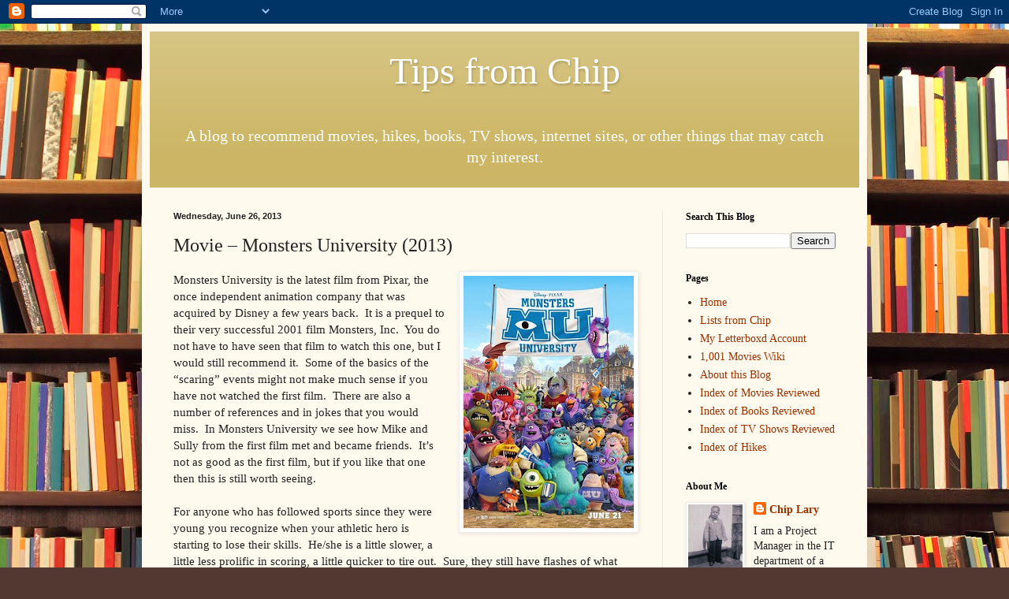

--- FILE ---
content_type: text/html; charset=UTF-8
request_url: https://tipsfromchip.blogspot.com/2013/06/movie-monsters-university-2013.html
body_size: 22024
content:
<!DOCTYPE html>
<html class='v2' dir='ltr' lang='en'>
<head>
<link href='https://www.blogger.com/static/v1/widgets/335934321-css_bundle_v2.css' rel='stylesheet' type='text/css'/>
<meta content='width=1100' name='viewport'/>
<meta content='text/html; charset=UTF-8' http-equiv='Content-Type'/>
<meta content='blogger' name='generator'/>
<link href='https://tipsfromchip.blogspot.com/favicon.ico' rel='icon' type='image/x-icon'/>
<link href='http://tipsfromchip.blogspot.com/2013/06/movie-monsters-university-2013.html' rel='canonical'/>
<link rel="alternate" type="application/atom+xml" title="Tips from Chip - Atom" href="https://tipsfromchip.blogspot.com/feeds/posts/default" />
<link rel="alternate" type="application/rss+xml" title="Tips from Chip - RSS" href="https://tipsfromchip.blogspot.com/feeds/posts/default?alt=rss" />
<link rel="service.post" type="application/atom+xml" title="Tips from Chip - Atom" href="https://www.blogger.com/feeds/4564277570960354470/posts/default" />

<link rel="alternate" type="application/atom+xml" title="Tips from Chip - Atom" href="https://tipsfromchip.blogspot.com/feeds/7709499297508653425/comments/default" />
<!--Can't find substitution for tag [blog.ieCssRetrofitLinks]-->
<link href='https://blogger.googleusercontent.com/img/b/R29vZ2xl/AVvXsEiDJjvSVVnvdGGcrwj-nFfWttf6TviiwgbAVQ0Xd-7yHzASGzZFMMnL8eI15u0s4ykBSz7RG_wh-j56fxZAbY0M7bWfIOdU1Dn7aOMTbOQosZHjq51y0ZA1KsVv8b04m9dP0_GYh4gPvOPM/s320/Monsters+University.jpg' rel='image_src'/>
<meta content='http://tipsfromchip.blogspot.com/2013/06/movie-monsters-university-2013.html' property='og:url'/>
<meta content='Movie – Monsters University (2013)' property='og:title'/>
<meta content=' Monsters  University  is the latest film from Pixar, the once independent animation company that was acquired by Disney a few years back.  ...' property='og:description'/>
<meta content='https://blogger.googleusercontent.com/img/b/R29vZ2xl/AVvXsEiDJjvSVVnvdGGcrwj-nFfWttf6TviiwgbAVQ0Xd-7yHzASGzZFMMnL8eI15u0s4ykBSz7RG_wh-j56fxZAbY0M7bWfIOdU1Dn7aOMTbOQosZHjq51y0ZA1KsVv8b04m9dP0_GYh4gPvOPM/w1200-h630-p-k-no-nu/Monsters+University.jpg' property='og:image'/>
<title>Tips from Chip: Movie &#8211; Monsters University (2013)</title>
<style id='page-skin-1' type='text/css'><!--
/*
-----------------------------------------------
Blogger Template Style
Name:     Simple
Designer: Blogger
URL:      www.blogger.com
----------------------------------------------- */
/* Content
----------------------------------------------- */
body {
font: normal normal 14px Georgia, Utopia, 'Palatino Linotype', Palatino, serif;
color: #222222;
background: #513831 url(//themes.googleusercontent.com/image?id=1KH22PlFqsiVYxboQNAoJjYmRbw5M4REHmdJbHT5M2x9zVMGrCqwSjZvaQW_A10KPc6Il) repeat scroll top center /* Credit: luoman (http://www.istockphoto.com/googleimages.php?id=11394138&amp;platform=blogger) */;
padding: 0 40px 40px 40px;
}
html body .region-inner {
min-width: 0;
max-width: 100%;
width: auto;
}
h2 {
font-size: 22px;
}
a:link {
text-decoration:none;
color: #993300;
}
a:visited {
text-decoration:none;
color: #888888;
}
a:hover {
text-decoration:underline;
color: #ff1900;
}
.body-fauxcolumn-outer .fauxcolumn-inner {
background: transparent none repeat scroll top left;
_background-image: none;
}
.body-fauxcolumn-outer .cap-top {
position: absolute;
z-index: 1;
height: 400px;
width: 100%;
}
.body-fauxcolumn-outer .cap-top .cap-left {
width: 100%;
background: transparent none repeat-x scroll top left;
_background-image: none;
}
.content-outer {
-moz-box-shadow: 0 0 40px rgba(0, 0, 0, .15);
-webkit-box-shadow: 0 0 5px rgba(0, 0, 0, .15);
-goog-ms-box-shadow: 0 0 10px #333333;
box-shadow: 0 0 40px rgba(0, 0, 0, .15);
margin-bottom: 1px;
}
.content-inner {
padding: 10px 10px;
}
.content-inner {
background-color: #fff9ee;
}
/* Header
----------------------------------------------- */
.header-outer {
background: #ccb666 url(//www.blogblog.com/1kt/simple/gradients_light.png) repeat-x scroll 0 -400px;
_background-image: none;
}
.Header h1 {
font: normal normal 48px Georgia, Utopia, 'Palatino Linotype', Palatino, serif;
color: #ffffff;
text-shadow: 1px 2px 3px rgba(0, 0, 0, .2);
}
.Header h1 a {
color: #ffffff;
}
.Header .description {
font-size: 140%;
color: #ffffff;
}
.header-inner .Header .titlewrapper {
padding: 22px 30px;
}
.header-inner .Header .descriptionwrapper {
padding: 0 30px;
}
/* Tabs
----------------------------------------------- */
.tabs-inner .section:first-child {
border-top: 0 solid #eee5dd;
}
.tabs-inner .section:first-child ul {
margin-top: -0;
border-top: 0 solid #eee5dd;
border-left: 0 solid #eee5dd;
border-right: 0 solid #eee5dd;
}
.tabs-inner .widget ul {
background: #fff9ee none repeat-x scroll 0 -800px;
_background-image: none;
border-bottom: 1px solid #eee5dd;
margin-top: 0;
margin-left: -30px;
margin-right: -30px;
}
.tabs-inner .widget li a {
display: inline-block;
padding: .6em 1em;
font: normal normal 16px Georgia, Utopia, 'Palatino Linotype', Palatino, serif;
color: #998877;
border-left: 1px solid #fff9ee;
border-right: 1px solid #eee5dd;
}
.tabs-inner .widget li:first-child a {
border-left: none;
}
.tabs-inner .widget li.selected a, .tabs-inner .widget li a:hover {
color: #000000;
background-color: #fff9ee;
text-decoration: none;
}
/* Columns
----------------------------------------------- */
.main-outer {
border-top: 0 solid #eee5dd;
}
.fauxcolumn-left-outer .fauxcolumn-inner {
border-right: 1px solid #eee5dd;
}
.fauxcolumn-right-outer .fauxcolumn-inner {
border-left: 1px solid #eee5dd;
}
/* Headings
----------------------------------------------- */
div.widget > h2,
div.widget h2.title {
margin: 0 0 1em 0;
font: normal bold 12px Georgia, Utopia, 'Palatino Linotype', Palatino, serif;
color: #000000;
}
/* Widgets
----------------------------------------------- */
.widget .zippy {
color: #999999;
text-shadow: 2px 2px 1px rgba(0, 0, 0, .1);
}
.widget .popular-posts ul {
list-style: none;
}
/* Posts
----------------------------------------------- */
h2.date-header {
font: normal bold 11px Arial, Tahoma, Helvetica, FreeSans, sans-serif;
}
.date-header span {
background-color: transparent;
color: #222222;
padding: inherit;
letter-spacing: inherit;
margin: inherit;
}
.main-inner {
padding-top: 30px;
padding-bottom: 30px;
}
.main-inner .column-center-inner {
padding: 0 15px;
}
.main-inner .column-center-inner .section {
margin: 0 15px;
}
.post {
margin: 0 0 25px 0;
}
h3.post-title, .comments h4 {
font: normal normal 24px Georgia, Utopia, 'Palatino Linotype', Palatino, serif;
margin: .75em 0 0;
}
.post-body {
font-size: 110%;
line-height: 1.4;
position: relative;
}
.post-body img, .post-body .tr-caption-container, .Profile img, .Image img,
.BlogList .item-thumbnail img {
padding: 2px;
background: #ffffff;
border: 1px solid #eeeeee;
-moz-box-shadow: 1px 1px 5px rgba(0, 0, 0, .1);
-webkit-box-shadow: 1px 1px 5px rgba(0, 0, 0, .1);
box-shadow: 1px 1px 5px rgba(0, 0, 0, .1);
}
.post-body img, .post-body .tr-caption-container {
padding: 5px;
}
.post-body .tr-caption-container {
color: #222222;
}
.post-body .tr-caption-container img {
padding: 0;
background: transparent;
border: none;
-moz-box-shadow: 0 0 0 rgba(0, 0, 0, .1);
-webkit-box-shadow: 0 0 0 rgba(0, 0, 0, .1);
box-shadow: 0 0 0 rgba(0, 0, 0, .1);
}
.post-header {
margin: 0 0 1.5em;
line-height: 1.6;
font-size: 90%;
}
.post-footer {
margin: 20px -2px 0;
padding: 5px 10px;
color: #666555;
background-color: #eee9dd;
border-bottom: 1px solid #eeeeee;
line-height: 1.6;
font-size: 90%;
}
#comments .comment-author {
padding-top: 1.5em;
border-top: 1px solid #eee5dd;
background-position: 0 1.5em;
}
#comments .comment-author:first-child {
padding-top: 0;
border-top: none;
}
.avatar-image-container {
margin: .2em 0 0;
}
#comments .avatar-image-container img {
border: 1px solid #eeeeee;
}
/* Comments
----------------------------------------------- */
.comments .comments-content .icon.blog-author {
background-repeat: no-repeat;
background-image: url([data-uri]);
}
.comments .comments-content .loadmore a {
border-top: 1px solid #999999;
border-bottom: 1px solid #999999;
}
.comments .comment-thread.inline-thread {
background-color: #eee9dd;
}
.comments .continue {
border-top: 2px solid #999999;
}
/* Accents
---------------------------------------------- */
.section-columns td.columns-cell {
border-left: 1px solid #eee5dd;
}
.blog-pager {
background: transparent none no-repeat scroll top center;
}
.blog-pager-older-link, .home-link,
.blog-pager-newer-link {
background-color: #fff9ee;
padding: 5px;
}
.footer-outer {
border-top: 0 dashed #bbbbbb;
}
/* Mobile
----------------------------------------------- */
body.mobile  {
background-size: auto;
}
.mobile .body-fauxcolumn-outer {
background: transparent none repeat scroll top left;
}
.mobile .body-fauxcolumn-outer .cap-top {
background-size: 100% auto;
}
.mobile .content-outer {
-webkit-box-shadow: 0 0 3px rgba(0, 0, 0, .15);
box-shadow: 0 0 3px rgba(0, 0, 0, .15);
}
.mobile .tabs-inner .widget ul {
margin-left: 0;
margin-right: 0;
}
.mobile .post {
margin: 0;
}
.mobile .main-inner .column-center-inner .section {
margin: 0;
}
.mobile .date-header span {
padding: 0.1em 10px;
margin: 0 -10px;
}
.mobile h3.post-title {
margin: 0;
}
.mobile .blog-pager {
background: transparent none no-repeat scroll top center;
}
.mobile .footer-outer {
border-top: none;
}
.mobile .main-inner, .mobile .footer-inner {
background-color: #fff9ee;
}
.mobile-index-contents {
color: #222222;
}
.mobile-link-button {
background-color: #993300;
}
.mobile-link-button a:link, .mobile-link-button a:visited {
color: #ffffff;
}
.mobile .tabs-inner .section:first-child {
border-top: none;
}
.mobile .tabs-inner .PageList .widget-content {
background-color: #fff9ee;
color: #000000;
border-top: 1px solid #eee5dd;
border-bottom: 1px solid #eee5dd;
}
.mobile .tabs-inner .PageList .widget-content .pagelist-arrow {
border-left: 1px solid #eee5dd;
}
#header-inner { text-align: center; }
--></style>
<style id='template-skin-1' type='text/css'><!--
body {
min-width: 920px;
}
.content-outer, .content-fauxcolumn-outer, .region-inner {
min-width: 920px;
max-width: 920px;
_width: 920px;
}
.main-inner .columns {
padding-left: 0px;
padding-right: 250px;
}
.main-inner .fauxcolumn-center-outer {
left: 0px;
right: 250px;
/* IE6 does not respect left and right together */
_width: expression(this.parentNode.offsetWidth -
parseInt("0px") -
parseInt("250px") + 'px');
}
.main-inner .fauxcolumn-left-outer {
width: 0px;
}
.main-inner .fauxcolumn-right-outer {
width: 250px;
}
.main-inner .column-left-outer {
width: 0px;
right: 100%;
margin-left: -0px;
}
.main-inner .column-right-outer {
width: 250px;
margin-right: -250px;
}
#layout {
min-width: 0;
}
#layout .content-outer {
min-width: 0;
width: 800px;
}
#layout .region-inner {
min-width: 0;
width: auto;
}
body#layout div.add_widget {
padding: 8px;
}
body#layout div.add_widget a {
margin-left: 32px;
}
--></style>
<style>
    body {background-image:url(\/\/themes.googleusercontent.com\/image?id=1KH22PlFqsiVYxboQNAoJjYmRbw5M4REHmdJbHT5M2x9zVMGrCqwSjZvaQW_A10KPc6Il);}
    
@media (max-width: 200px) { body {background-image:url(\/\/themes.googleusercontent.com\/image?id=1KH22PlFqsiVYxboQNAoJjYmRbw5M4REHmdJbHT5M2x9zVMGrCqwSjZvaQW_A10KPc6Il&options=w200);}}
@media (max-width: 400px) and (min-width: 201px) { body {background-image:url(\/\/themes.googleusercontent.com\/image?id=1KH22PlFqsiVYxboQNAoJjYmRbw5M4REHmdJbHT5M2x9zVMGrCqwSjZvaQW_A10KPc6Il&options=w400);}}
@media (max-width: 800px) and (min-width: 401px) { body {background-image:url(\/\/themes.googleusercontent.com\/image?id=1KH22PlFqsiVYxboQNAoJjYmRbw5M4REHmdJbHT5M2x9zVMGrCqwSjZvaQW_A10KPc6Il&options=w800);}}
@media (max-width: 1200px) and (min-width: 801px) { body {background-image:url(\/\/themes.googleusercontent.com\/image?id=1KH22PlFqsiVYxboQNAoJjYmRbw5M4REHmdJbHT5M2x9zVMGrCqwSjZvaQW_A10KPc6Il&options=w1200);}}
/* Last tag covers anything over one higher than the previous max-size cap. */
@media (min-width: 1201px) { body {background-image:url(\/\/themes.googleusercontent.com\/image?id=1KH22PlFqsiVYxboQNAoJjYmRbw5M4REHmdJbHT5M2x9zVMGrCqwSjZvaQW_A10KPc6Il&options=w1600);}}
  </style>
<link href='https://www.blogger.com/dyn-css/authorization.css?targetBlogID=4564277570960354470&amp;zx=5b6a1d8e-578b-4ff5-8e1d-3f5f5d26f56f' media='none' onload='if(media!=&#39;all&#39;)media=&#39;all&#39;' rel='stylesheet'/><noscript><link href='https://www.blogger.com/dyn-css/authorization.css?targetBlogID=4564277570960354470&amp;zx=5b6a1d8e-578b-4ff5-8e1d-3f5f5d26f56f' rel='stylesheet'/></noscript>
<meta name='google-adsense-platform-account' content='ca-host-pub-1556223355139109'/>
<meta name='google-adsense-platform-domain' content='blogspot.com'/>

<!-- data-ad-client=ca-pub-8300692358274889 -->

</head>
<body class='loading variant-literate'>
<div class='navbar section' id='navbar' name='Navbar'><div class='widget Navbar' data-version='1' id='Navbar1'><script type="text/javascript">
    function setAttributeOnload(object, attribute, val) {
      if(window.addEventListener) {
        window.addEventListener('load',
          function(){ object[attribute] = val; }, false);
      } else {
        window.attachEvent('onload', function(){ object[attribute] = val; });
      }
    }
  </script>
<div id="navbar-iframe-container"></div>
<script type="text/javascript" src="https://apis.google.com/js/platform.js"></script>
<script type="text/javascript">
      gapi.load("gapi.iframes:gapi.iframes.style.bubble", function() {
        if (gapi.iframes && gapi.iframes.getContext) {
          gapi.iframes.getContext().openChild({
              url: 'https://www.blogger.com/navbar/4564277570960354470?po\x3d7709499297508653425\x26origin\x3dhttps://tipsfromchip.blogspot.com',
              where: document.getElementById("navbar-iframe-container"),
              id: "navbar-iframe"
          });
        }
      });
    </script><script type="text/javascript">
(function() {
var script = document.createElement('script');
script.type = 'text/javascript';
script.src = '//pagead2.googlesyndication.com/pagead/js/google_top_exp.js';
var head = document.getElementsByTagName('head')[0];
if (head) {
head.appendChild(script);
}})();
</script>
</div></div>
<div class='body-fauxcolumns'>
<div class='fauxcolumn-outer body-fauxcolumn-outer'>
<div class='cap-top'>
<div class='cap-left'></div>
<div class='cap-right'></div>
</div>
<div class='fauxborder-left'>
<div class='fauxborder-right'></div>
<div class='fauxcolumn-inner'>
</div>
</div>
<div class='cap-bottom'>
<div class='cap-left'></div>
<div class='cap-right'></div>
</div>
</div>
</div>
<div class='content'>
<div class='content-fauxcolumns'>
<div class='fauxcolumn-outer content-fauxcolumn-outer'>
<div class='cap-top'>
<div class='cap-left'></div>
<div class='cap-right'></div>
</div>
<div class='fauxborder-left'>
<div class='fauxborder-right'></div>
<div class='fauxcolumn-inner'>
</div>
</div>
<div class='cap-bottom'>
<div class='cap-left'></div>
<div class='cap-right'></div>
</div>
</div>
</div>
<div class='content-outer'>
<div class='content-cap-top cap-top'>
<div class='cap-left'></div>
<div class='cap-right'></div>
</div>
<div class='fauxborder-left content-fauxborder-left'>
<div class='fauxborder-right content-fauxborder-right'></div>
<div class='content-inner'>
<header>
<div class='header-outer'>
<div class='header-cap-top cap-top'>
<div class='cap-left'></div>
<div class='cap-right'></div>
</div>
<div class='fauxborder-left header-fauxborder-left'>
<div class='fauxborder-right header-fauxborder-right'></div>
<div class='region-inner header-inner'>
<div class='header section' id='header' name='Header'><div class='widget Header' data-version='1' id='Header1'>
<div id='header-inner'>
<div class='titlewrapper'>
<h1 class='title'>
<a href='https://tipsfromchip.blogspot.com/'>
Tips from Chip
</a>
</h1>
</div>
<div class='descriptionwrapper'>
<p class='description'><span>A blog to recommend movies, hikes, books, TV shows, internet sites, or other things that may catch my interest.</span></p>
</div>
</div>
</div></div>
</div>
</div>
<div class='header-cap-bottom cap-bottom'>
<div class='cap-left'></div>
<div class='cap-right'></div>
</div>
</div>
</header>
<div class='tabs-outer'>
<div class='tabs-cap-top cap-top'>
<div class='cap-left'></div>
<div class='cap-right'></div>
</div>
<div class='fauxborder-left tabs-fauxborder-left'>
<div class='fauxborder-right tabs-fauxborder-right'></div>
<div class='region-inner tabs-inner'>
<div class='tabs no-items section' id='crosscol' name='Cross-Column'></div>
<div class='tabs no-items section' id='crosscol-overflow' name='Cross-Column 2'></div>
</div>
</div>
<div class='tabs-cap-bottom cap-bottom'>
<div class='cap-left'></div>
<div class='cap-right'></div>
</div>
</div>
<div class='main-outer'>
<div class='main-cap-top cap-top'>
<div class='cap-left'></div>
<div class='cap-right'></div>
</div>
<div class='fauxborder-left main-fauxborder-left'>
<div class='fauxborder-right main-fauxborder-right'></div>
<div class='region-inner main-inner'>
<div class='columns fauxcolumns'>
<div class='fauxcolumn-outer fauxcolumn-center-outer'>
<div class='cap-top'>
<div class='cap-left'></div>
<div class='cap-right'></div>
</div>
<div class='fauxborder-left'>
<div class='fauxborder-right'></div>
<div class='fauxcolumn-inner'>
</div>
</div>
<div class='cap-bottom'>
<div class='cap-left'></div>
<div class='cap-right'></div>
</div>
</div>
<div class='fauxcolumn-outer fauxcolumn-left-outer'>
<div class='cap-top'>
<div class='cap-left'></div>
<div class='cap-right'></div>
</div>
<div class='fauxborder-left'>
<div class='fauxborder-right'></div>
<div class='fauxcolumn-inner'>
</div>
</div>
<div class='cap-bottom'>
<div class='cap-left'></div>
<div class='cap-right'></div>
</div>
</div>
<div class='fauxcolumn-outer fauxcolumn-right-outer'>
<div class='cap-top'>
<div class='cap-left'></div>
<div class='cap-right'></div>
</div>
<div class='fauxborder-left'>
<div class='fauxborder-right'></div>
<div class='fauxcolumn-inner'>
</div>
</div>
<div class='cap-bottom'>
<div class='cap-left'></div>
<div class='cap-right'></div>
</div>
</div>
<!-- corrects IE6 width calculation -->
<div class='columns-inner'>
<div class='column-center-outer'>
<div class='column-center-inner'>
<div class='main section' id='main' name='Main'><div class='widget Blog' data-version='1' id='Blog1'>
<div class='blog-posts hfeed'>

          <div class="date-outer">
        
<h2 class='date-header'><span>Wednesday, June 26, 2013</span></h2>

          <div class="date-posts">
        
<div class='post-outer'>
<div class='post hentry uncustomized-post-template' itemprop='blogPost' itemscope='itemscope' itemtype='http://schema.org/BlogPosting'>
<meta content='https://blogger.googleusercontent.com/img/b/R29vZ2xl/AVvXsEiDJjvSVVnvdGGcrwj-nFfWttf6TviiwgbAVQ0Xd-7yHzASGzZFMMnL8eI15u0s4ykBSz7RG_wh-j56fxZAbY0M7bWfIOdU1Dn7aOMTbOQosZHjq51y0ZA1KsVv8b04m9dP0_GYh4gPvOPM/s320/Monsters+University.jpg' itemprop='image_url'/>
<meta content='4564277570960354470' itemprop='blogId'/>
<meta content='7709499297508653425' itemprop='postId'/>
<a name='7709499297508653425'></a>
<h3 class='post-title entry-title' itemprop='name'>
Movie &#8211; Monsters University (2013)
</h3>
<div class='post-header'>
<div class='post-header-line-1'></div>
</div>
<div class='post-body entry-content' id='post-body-7709499297508653425' itemprop='description articleBody'>
<div class="MsoNormal" style="border-bottom: medium none; border-left: medium none; border-right: medium none; border-top: medium none; margin: 0in 0in 0pt;">
<a href="https://blogger.googleusercontent.com/img/b/R29vZ2xl/AVvXsEiDJjvSVVnvdGGcrwj-nFfWttf6TviiwgbAVQ0Xd-7yHzASGzZFMMnL8eI15u0s4ykBSz7RG_wh-j56fxZAbY0M7bWfIOdU1Dn7aOMTbOQosZHjq51y0ZA1KsVv8b04m9dP0_GYh4gPvOPM/s1600/Monsters+University.jpg" imageanchor="1" style="clear: right; cssfloat: right; float: right; margin-bottom: 1em; margin-left: 1em;"><img border="0" height="320" src="https://blogger.googleusercontent.com/img/b/R29vZ2xl/AVvXsEiDJjvSVVnvdGGcrwj-nFfWttf6TviiwgbAVQ0Xd-7yHzASGzZFMMnL8eI15u0s4ykBSz7RG_wh-j56fxZAbY0M7bWfIOdU1Dn7aOMTbOQosZHjq51y0ZA1KsVv8b04m9dP0_GYh4gPvOPM/s320/Monsters+University.jpg" width="216" xya="true" /></a><st1:place w:st="on"><st1:placename w:st="on">Monsters</st1:placename> <st1:placetype w:st="on">University</st1:placetype></st1:place> is the latest film from Pixar, the once independent animation company that was acquired by Disney a few years back.<span style="mso-spacerun: yes;">&nbsp; </span>It is a prequel to their very successful 2001 film Monsters, Inc.<span style="mso-spacerun: yes;">&nbsp; </span>You do not have to have seen that film to watch this one, but I would still recommend it.<span style="mso-spacerun: yes;">&nbsp; </span>Some of the basics of the &#8220;scaring&#8221; events might not make much sense if you have not watched the first film.<span style="mso-spacerun: yes;">&nbsp; </span>There are also a number of references and in jokes that you would miss.<span style="mso-spacerun: yes;">&nbsp; </span>In <st1:place w:st="on"><st1:placename w:st="on">Monsters</st1:placename> <st1:placetype w:st="on">University</st1:placetype></st1:place> we see how Mike and Sully from the first film met and became friends.<span style="mso-spacerun: yes;">&nbsp; </span>It&#8217;s not as good as the first film, but if you like that one then this is still worth seeing.</div>
<o:p><a name="more"></a><div class="MsoNormal" style="border-bottom: medium none; border-left: medium none; border-right: medium none; border-top: medium none; margin: 0in 0in 0pt;">
<br /></div>
</o:p><div class="MsoNormal" style="margin: 0in 0in 0pt;">
For anyone who has followed sports since they were young you recognize when your athletic hero is starting to lose their skills.<span style="mso-spacerun: yes;">&nbsp; </span>He/she is a little slower, a little less prolific in scoring, a little quicker to tire out.<span style="mso-spacerun: yes;">&nbsp; </span>Sure, they still have flashes of what made them the best, but they come less often.<span style="mso-spacerun: yes;">&nbsp; </span>It&#8217;s a hard moment when you realize this &#8211; especially if you are the same age as the athlete who&#8217;s &#8220;getting old.&#8221;<span style="mso-spacerun: yes;">&nbsp; </span>I mention this because Pixar feels like that athlete.<span style="mso-spacerun: yes;">&nbsp; </span>They produced outstanding films for so many years it felt like it would go on forever.<span style="mso-spacerun: yes;">&nbsp; </span>Like that athlete, though, they couldn&#8217;t keep producing at that ridiculously excellent level forever.<span style="mso-spacerun: yes;">&nbsp; </span>Whether it&#8217;s the loss of too many creative people to their own endeavors, or the acquisition by Disney (&#8220;hey, let&#8217;s release direct to video sequels in the theaters&#8221; &#8211; Cars 2 and Planes &#8211; &#8220;and make another Disney princess&#8221; &#8211; Brave), but Pixar just doesn&#8217;t seem to have &#8220;it&#8221; like they used to.<span style="mso-spacerun: yes;">&nbsp; </span></div>
<div class="MsoNormal" style="margin: 0in 0in 0pt;">
<br /></div>
<div class="MsoNormal" style="margin: 0in 0in 0pt;">
Now that&#8217;s not to say that they make horrible movies.<span style="mso-spacerun: yes;">&nbsp; </span>It is only in comparison with their earlier efforts that the most recent films feel like they are a little less than what was hoped for.<span style="mso-spacerun: yes;">&nbsp; </span>That&#8217;s the way I see them, at least.<span style="mso-spacerun: yes;">&nbsp; </span>Both Up and Toy Story 3 were five star movies for me.<span style="mso-spacerun: yes;">&nbsp; </span>That&#8217;s not a rating I give out very often (maybe once or twice a year.)<span style="mso-spacerun: yes;">&nbsp; </span>In comparison, the three star Cars 2 and Brave (and yes, <st1:place w:st="on"><st1:placename w:st="on">Monsters</st1:placename> <st1:placetype w:st="on">University</st1:placetype></st1:place>) feel like they could have been better, but are still worth seeing if you like what they present on screen.</div>
<div class="MsoNormal" style="margin: 0in 0in 0pt;">
<br /></div>
<div class="MsoNormal" style="margin: 0in 0in 0pt;">
For anyone old enough to have seen 1984&#8217;s Revenge of the Nerds, this is basically an animated version of that.<span style="mso-spacerun: yes;">&nbsp; </span>Since John Goodman (voice of Sully) was in that film, too, I guess it is fitting.<span style="mso-spacerun: yes;">&nbsp; </span><st1:place w:st="on"><st1:placename w:st="on">Monsters</st1:placename> <st1:placetype w:st="on">University</st1:placetype></st1:place> is also filled with lots of references to college life, which makes it something that might lose the younger kids.<span style="mso-spacerun: yes;">&nbsp; </span>There was a very young girl wandering around my theater, bored out of her skull.<span style="mso-spacerun: yes;">&nbsp; </span>Thankfully, she kept quiet.<span style="mso-spacerun: yes;">&nbsp; </span>And thankfully for her parents who were not watching her, no one tried anything with her.</div>
<div class="MsoNormal" style="margin: 0in 0in 0pt;">
<br /></div>
<div class="MsoNormal" style="margin: 0in 0in 0pt;">
<st1:place w:st="on"><st1:placename w:st="on">Monsters</st1:placename> <st1:placetype w:st="on">University</st1:placetype></st1:place> will probably appeal most to those folks who are either in college, or who went to one.<span style="mso-spacerun: yes;">&nbsp; </span>There are lots of little jokes about the kinds of people you&#8217;d meet on campus, whether it&#8217;s an art major, a folk singer, a guy throwing a Frisbee, monsters with their Important Causes, frat guys and girls, etc.</div>
<div class="MsoNormal" style="margin: 0in 0in 0pt;">
<br /></div>
<div class="MsoNormal" style="margin: 0in 0in 0pt;">
The movie has a pretty standard story where Mike and Sully don&#8217;t like each other at first, but have to learn to work together to succeed.<span style="mso-spacerun: yes;">&nbsp; </span>This primarily comes with the Scare Games competition among the fraternities/sororities and then the events that follow.<span style="mso-spacerun: yes;">&nbsp; </span>While I chuckled here and there, I really didn&#8217;t laugh as much at this one as I did at Monsters, Inc.<span style="mso-spacerun: yes;">&nbsp; </span>In fact, I would almost call <st1:place w:st="on"><st1:placename w:st="on">Monsters</st1:placename> <st1:placetype w:st="on">University</st1:placetype></st1:place> a drama.<span style="mso-spacerun: yes;">&nbsp; </span>The dramatic elements of the story were much more effective than the comedic ones.</div>
<div class="MsoNormal" style="margin: 0in 0in 0pt;">
<br /></div>
<div class="MsoNormal" style="margin: 0in 0in 0pt;">
This doesn&#8217;t mean there are not fun moments.<span style="mso-spacerun: yes;">&nbsp; </span>We see the villain from the first film as a nerdy college freshman in this one.<span style="mso-spacerun: yes;">&nbsp; </span>We get cameos from Roz and the Yeti from the first film.<span style="mso-spacerun: yes;">&nbsp; </span>The latter also features an in joke for Cheers fans since John Ratzenberger voices the Yeti.<span style="mso-spacerun: yes;">&nbsp; </span>Since Billy Crystal voices Mike there is also an in joke for fans of The Princess Bride when we hear Mike talking in his sleep.<span style="mso-spacerun: yes;">&nbsp; </span>And while it&#8217;s not the &#8220;blooper reel&#8221; we used to get with early Pixar films, there is another scene after the credits.</div>
<div class="MsoNormal" style="margin: 0in 0in 0pt;">
<br /></div>
<div class="MsoNormal" style="margin: 0in 0in 0pt;">
You may play a guessing game with the voices while you are watching this.<span style="mso-spacerun: yes;">&nbsp; </span>Just about every character is performed by someone that might sound familiar to you, whether it&#8217;s Helen Mirren as the Dean, Steve Buscemi once again as Randall, Nathan Fillion as the leader of the coolest fraternity on campus, Sean Hayes and Dave Foley as a two headed monster, Alfred Molina as a professor, Aubrey Plaza as a goth monster, and many more like John Krasinski, Julia Sweeney, Bonnie Hunt, etc.</div>
<div class="MsoNormal" style="margin: 0in 0in 0pt;">
<br /></div>
<div class="MsoNormal" style="margin: 0in 0in 0pt;">
If you liked Monsters, Inc. and want to spend more time with Mike and Sully then by all means see this film.<span style="mso-spacerun: yes;">&nbsp; </span>Just don&#8217;t be expecting it to re-create the magic of the first one.<span style="mso-spacerun: yes;">&nbsp; </span>If you are just looking for a way to keep your little kids occupied for a couple hours then this may or may not do the trick.<span style="mso-spacerun: yes;">&nbsp; </span>If you like Pixar in general, just be aware that this film is more on par with their last two and not some of their earlier gems.<span style="mso-spacerun: yes;">&nbsp; </span>For everyone else, if this film sounds interesting then I recommend you give it a try.</div>
<div class="MsoNormal" style="margin: 0in 0in 0pt;">
<br /></div>
<div class="MsoNormal" style="margin: 0in 0in 0pt;">
Chip&#8217;s Rating: 3 out of 5 stars</div>
<div class="MsoNormal" style="margin: 0in 0in 0pt;">
<br /></div>
<div style='clear: both;'></div>
</div>
<div class='post-footer'>
<div class='post-footer-line post-footer-line-1'>
<span class='post-author vcard'>
Posted by
<span class='fn' itemprop='author' itemscope='itemscope' itemtype='http://schema.org/Person'>
<meta content='https://www.blogger.com/profile/00787403805554027107' itemprop='url'/>
<a class='g-profile' href='https://www.blogger.com/profile/00787403805554027107' rel='author' title='author profile'>
<span itemprop='name'>Chip Lary</span>
</a>
</span>
</span>
<span class='post-timestamp'>
at
<meta content='http://tipsfromchip.blogspot.com/2013/06/movie-monsters-university-2013.html' itemprop='url'/>
<a class='timestamp-link' href='https://tipsfromchip.blogspot.com/2013/06/movie-monsters-university-2013.html' rel='bookmark' title='permanent link'><abbr class='published' itemprop='datePublished' title='2013-06-26T12:35:00-04:00'>12:35&#8239;PM</abbr></a>
</span>
<span class='post-comment-link'>
</span>
<span class='post-icons'>
<span class='item-control blog-admin pid-758360452'>
<a href='https://www.blogger.com/post-edit.g?blogID=4564277570960354470&postID=7709499297508653425&from=pencil' title='Edit Post'>
<img alt='' class='icon-action' height='18' src='https://resources.blogblog.com/img/icon18_edit_allbkg.gif' width='18'/>
</a>
</span>
</span>
<div class='post-share-buttons goog-inline-block'>
<a class='goog-inline-block share-button sb-email' href='https://www.blogger.com/share-post.g?blogID=4564277570960354470&postID=7709499297508653425&target=email' target='_blank' title='Email This'><span class='share-button-link-text'>Email This</span></a><a class='goog-inline-block share-button sb-blog' href='https://www.blogger.com/share-post.g?blogID=4564277570960354470&postID=7709499297508653425&target=blog' onclick='window.open(this.href, "_blank", "height=270,width=475"); return false;' target='_blank' title='BlogThis!'><span class='share-button-link-text'>BlogThis!</span></a><a class='goog-inline-block share-button sb-twitter' href='https://www.blogger.com/share-post.g?blogID=4564277570960354470&postID=7709499297508653425&target=twitter' target='_blank' title='Share to X'><span class='share-button-link-text'>Share to X</span></a><a class='goog-inline-block share-button sb-facebook' href='https://www.blogger.com/share-post.g?blogID=4564277570960354470&postID=7709499297508653425&target=facebook' onclick='window.open(this.href, "_blank", "height=430,width=640"); return false;' target='_blank' title='Share to Facebook'><span class='share-button-link-text'>Share to Facebook</span></a><a class='goog-inline-block share-button sb-pinterest' href='https://www.blogger.com/share-post.g?blogID=4564277570960354470&postID=7709499297508653425&target=pinterest' target='_blank' title='Share to Pinterest'><span class='share-button-link-text'>Share to Pinterest</span></a>
</div>
</div>
<div class='post-footer-line post-footer-line-2'>
<span class='post-labels'>
Labels:
<a href='https://tipsfromchip.blogspot.com/search/label/Movies' rel='tag'>Movies</a>,
<a href='https://tipsfromchip.blogspot.com/search/label/Movies%20%E2%80%93%202010s' rel='tag'>Movies &#8211; 2010s</a>,
<a href='https://tipsfromchip.blogspot.com/search/label/Movies%20%E2%80%93%202013%20Big%20Summer%20Movies' rel='tag'>Movies &#8211; 2013 Big Summer Movies</a>,
<a href='https://tipsfromchip.blogspot.com/search/label/Movies%20%E2%80%93%203%20Stars' rel='tag'>Movies &#8211; 3 Stars</a>
</span>
</div>
<div class='post-footer-line post-footer-line-3'>
<span class='post-location'>
</span>
</div>
</div>
</div>
<div class='comments' id='comments'>
<a name='comments'></a>
<h4>4 comments:</h4>
<div class='comments-content'>
<script async='async' src='' type='text/javascript'></script>
<script type='text/javascript'>
    (function() {
      var items = null;
      var msgs = null;
      var config = {};

// <![CDATA[
      var cursor = null;
      if (items && items.length > 0) {
        cursor = parseInt(items[items.length - 1].timestamp) + 1;
      }

      var bodyFromEntry = function(entry) {
        var text = (entry &&
                    ((entry.content && entry.content.$t) ||
                     (entry.summary && entry.summary.$t))) ||
            '';
        if (entry && entry.gd$extendedProperty) {
          for (var k in entry.gd$extendedProperty) {
            if (entry.gd$extendedProperty[k].name == 'blogger.contentRemoved') {
              return '<span class="deleted-comment">' + text + '</span>';
            }
          }
        }
        return text;
      }

      var parse = function(data) {
        cursor = null;
        var comments = [];
        if (data && data.feed && data.feed.entry) {
          for (var i = 0, entry; entry = data.feed.entry[i]; i++) {
            var comment = {};
            // comment ID, parsed out of the original id format
            var id = /blog-(\d+).post-(\d+)/.exec(entry.id.$t);
            comment.id = id ? id[2] : null;
            comment.body = bodyFromEntry(entry);
            comment.timestamp = Date.parse(entry.published.$t) + '';
            if (entry.author && entry.author.constructor === Array) {
              var auth = entry.author[0];
              if (auth) {
                comment.author = {
                  name: (auth.name ? auth.name.$t : undefined),
                  profileUrl: (auth.uri ? auth.uri.$t : undefined),
                  avatarUrl: (auth.gd$image ? auth.gd$image.src : undefined)
                };
              }
            }
            if (entry.link) {
              if (entry.link[2]) {
                comment.link = comment.permalink = entry.link[2].href;
              }
              if (entry.link[3]) {
                var pid = /.*comments\/default\/(\d+)\?.*/.exec(entry.link[3].href);
                if (pid && pid[1]) {
                  comment.parentId = pid[1];
                }
              }
            }
            comment.deleteclass = 'item-control blog-admin';
            if (entry.gd$extendedProperty) {
              for (var k in entry.gd$extendedProperty) {
                if (entry.gd$extendedProperty[k].name == 'blogger.itemClass') {
                  comment.deleteclass += ' ' + entry.gd$extendedProperty[k].value;
                } else if (entry.gd$extendedProperty[k].name == 'blogger.displayTime') {
                  comment.displayTime = entry.gd$extendedProperty[k].value;
                }
              }
            }
            comments.push(comment);
          }
        }
        return comments;
      };

      var paginator = function(callback) {
        if (hasMore()) {
          var url = config.feed + '?alt=json&v=2&orderby=published&reverse=false&max-results=50';
          if (cursor) {
            url += '&published-min=' + new Date(cursor).toISOString();
          }
          window.bloggercomments = function(data) {
            var parsed = parse(data);
            cursor = parsed.length < 50 ? null
                : parseInt(parsed[parsed.length - 1].timestamp) + 1
            callback(parsed);
            window.bloggercomments = null;
          }
          url += '&callback=bloggercomments';
          var script = document.createElement('script');
          script.type = 'text/javascript';
          script.src = url;
          document.getElementsByTagName('head')[0].appendChild(script);
        }
      };
      var hasMore = function() {
        return !!cursor;
      };
      var getMeta = function(key, comment) {
        if ('iswriter' == key) {
          var matches = !!comment.author
              && comment.author.name == config.authorName
              && comment.author.profileUrl == config.authorUrl;
          return matches ? 'true' : '';
        } else if ('deletelink' == key) {
          return config.baseUri + '/comment/delete/'
               + config.blogId + '/' + comment.id;
        } else if ('deleteclass' == key) {
          return comment.deleteclass;
        }
        return '';
      };

      var replybox = null;
      var replyUrlParts = null;
      var replyParent = undefined;

      var onReply = function(commentId, domId) {
        if (replybox == null) {
          // lazily cache replybox, and adjust to suit this style:
          replybox = document.getElementById('comment-editor');
          if (replybox != null) {
            replybox.height = '250px';
            replybox.style.display = 'block';
            replyUrlParts = replybox.src.split('#');
          }
        }
        if (replybox && (commentId !== replyParent)) {
          replybox.src = '';
          document.getElementById(domId).insertBefore(replybox, null);
          replybox.src = replyUrlParts[0]
              + (commentId ? '&parentID=' + commentId : '')
              + '#' + replyUrlParts[1];
          replyParent = commentId;
        }
      };

      var hash = (window.location.hash || '#').substring(1);
      var startThread, targetComment;
      if (/^comment-form_/.test(hash)) {
        startThread = hash.substring('comment-form_'.length);
      } else if (/^c[0-9]+$/.test(hash)) {
        targetComment = hash.substring(1);
      }

      // Configure commenting API:
      var configJso = {
        'maxDepth': config.maxThreadDepth
      };
      var provider = {
        'id': config.postId,
        'data': items,
        'loadNext': paginator,
        'hasMore': hasMore,
        'getMeta': getMeta,
        'onReply': onReply,
        'rendered': true,
        'initComment': targetComment,
        'initReplyThread': startThread,
        'config': configJso,
        'messages': msgs
      };

      var render = function() {
        if (window.goog && window.goog.comments) {
          var holder = document.getElementById('comment-holder');
          window.goog.comments.render(holder, provider);
        }
      };

      // render now, or queue to render when library loads:
      if (window.goog && window.goog.comments) {
        render();
      } else {
        window.goog = window.goog || {};
        window.goog.comments = window.goog.comments || {};
        window.goog.comments.loadQueue = window.goog.comments.loadQueue || [];
        window.goog.comments.loadQueue.push(render);
      }
    })();
// ]]>
  </script>
<div id='comment-holder'>
<div class="comment-thread toplevel-thread"><ol id="top-ra"><li class="comment" id="c393593248315362326"><div class="avatar-image-container"><img src="//resources.blogblog.com/img/blank.gif" alt=""/></div><div class="comment-block"><div class="comment-header"><cite class="user"><a href="http://www.dtmmr.com" rel="nofollow">Dan O.</a></cite><span class="icon user "></span><span class="datetime secondary-text"><a rel="nofollow" href="https://tipsfromchip.blogspot.com/2013/06/movie-monsters-university-2013.html?showComment=1372274440864#c393593248315362326">June 26, 2013 at 3:20&#8239;PM</a></span></div><p class="comment-content">Good review Chip. Loved the original so I automatically thought I was going to love this. Didn&#39;t quite happen, mostly because it seems like Pixar may have been trying a bit too hard here.</p><span class="comment-actions secondary-text"><a class="comment-reply" target="_self" data-comment-id="393593248315362326">Reply</a><span class="item-control blog-admin blog-admin pid-1462736907"><a target="_self" href="https://www.blogger.com/comment/delete/4564277570960354470/393593248315362326">Delete</a></span></span></div><div class="comment-replies"><div id="c393593248315362326-rt" class="comment-thread inline-thread"><span class="thread-toggle thread-expanded"><span class="thread-arrow"></span><span class="thread-count"><a target="_self">Replies</a></span></span><ol id="c393593248315362326-ra" class="thread-chrome thread-expanded"><div><li class="comment" id="c6551489066657459996"><div class="avatar-image-container"><img src="//blogger.googleusercontent.com/img/b/R29vZ2xl/AVvXsEgriaWtvR8WtKgtOLuwGunkD3RoWXZimzctz8L60ESEvk-t_ZbXIo1CIO-RCvHXfU-QdZVG_1_5ZSj9fNYMxiCH6mkAGVHoZC0ALuWDUEB3AnW5cL14ax9eN4uklvfw0bE/s45-c/*" alt=""/></div><div class="comment-block"><div class="comment-header"><cite class="user"><a href="https://www.blogger.com/profile/00787403805554027107" rel="nofollow">Chip Lary</a></cite><span class="icon user blog-author"></span><span class="datetime secondary-text"><a rel="nofollow" href="https://tipsfromchip.blogspot.com/2013/06/movie-monsters-university-2013.html?showComment=1372364404026#c6551489066657459996">June 27, 2013 at 4:20&#8239;PM</a></span></div><p class="comment-content">Yes, other than Toy Story 2 and 3, which were done by the same group of Pixar creative people, none of their sequels/prequels done under Disney have lived up to the originals.  I now hear they are doing a sequel to Finding Nemo.</p><span class="comment-actions secondary-text"><span class="item-control blog-admin blog-admin pid-758360452"><a target="_self" href="https://www.blogger.com/comment/delete/4564277570960354470/6551489066657459996">Delete</a></span></span></div><div class="comment-replies"><div id="c6551489066657459996-rt" class="comment-thread inline-thread hidden"><span class="thread-toggle thread-expanded"><span class="thread-arrow"></span><span class="thread-count"><a target="_self">Replies</a></span></span><ol id="c6551489066657459996-ra" class="thread-chrome thread-expanded"><div></div><div id="c6551489066657459996-continue" class="continue"><a class="comment-reply" target="_self" data-comment-id="6551489066657459996">Reply</a></div></ol></div></div><div class="comment-replybox-single" id="c6551489066657459996-ce"></div></li></div><div id="c393593248315362326-continue" class="continue"><a class="comment-reply" target="_self" data-comment-id="393593248315362326">Reply</a></div></ol></div></div><div class="comment-replybox-single" id="c393593248315362326-ce"></div></li><li class="comment" id="c209954785581281289"><div class="avatar-image-container"><img src="//2.bp.blogspot.com/-YG1ysM3NrPA/ZdBI2T3WZiI/AAAAAAAAWR8/b_4LszeWqEoyugcicpbTffQ09JbRF6jaQCK4BGAYYCw/s35/*" alt=""/></div><div class="comment-block"><div class="comment-header"><cite class="user"><a href="https://www.blogger.com/profile/13550007053995112090" rel="nofollow">SJHoneywell</a></cite><span class="icon user "></span><span class="datetime secondary-text"><a rel="nofollow" href="https://tipsfromchip.blogspot.com/2013/06/movie-monsters-university-2013.html?showComment=1372298280300#c209954785581281289">June 26, 2013 at 9:58&#8239;PM</a></span></div><p class="comment-content">Not as good as the first film, but still worth seeing. That hits the nail squarely. It&#39;s cute and fun, but nothing groundbreaking or life changing. Sometimes that&#39;s okay.</p><span class="comment-actions secondary-text"><a class="comment-reply" target="_self" data-comment-id="209954785581281289">Reply</a><span class="item-control blog-admin blog-admin pid-212645438"><a target="_self" href="https://www.blogger.com/comment/delete/4564277570960354470/209954785581281289">Delete</a></span></span></div><div class="comment-replies"><div id="c209954785581281289-rt" class="comment-thread inline-thread"><span class="thread-toggle thread-expanded"><span class="thread-arrow"></span><span class="thread-count"><a target="_self">Replies</a></span></span><ol id="c209954785581281289-ra" class="thread-chrome thread-expanded"><div><li class="comment" id="c4211042721698768636"><div class="avatar-image-container"><img src="//blogger.googleusercontent.com/img/b/R29vZ2xl/AVvXsEgriaWtvR8WtKgtOLuwGunkD3RoWXZimzctz8L60ESEvk-t_ZbXIo1CIO-RCvHXfU-QdZVG_1_5ZSj9fNYMxiCH6mkAGVHoZC0ALuWDUEB3AnW5cL14ax9eN4uklvfw0bE/s45-c/*" alt=""/></div><div class="comment-block"><div class="comment-header"><cite class="user"><a href="https://www.blogger.com/profile/00787403805554027107" rel="nofollow">Chip Lary</a></cite><span class="icon user blog-author"></span><span class="datetime secondary-text"><a rel="nofollow" href="https://tipsfromchip.blogspot.com/2013/06/movie-monsters-university-2013.html?showComment=1372364486316#c4211042721698768636">June 27, 2013 at 4:21&#8239;PM</a></span></div><p class="comment-content">&quot;It&#39;s cute and fun, but nothing groundbreaking or life changing. Sometimes that&#39;s okay.&quot;<br><br>That&#39;s pretty much always okay with me.  It&#39;s only when I get my expectations up that I get disappointed.  I was hoping for better from Pixar.  Now with three movies in a row like that I guess I&#39;m going to have to adjust my expectations.</p><span class="comment-actions secondary-text"><span class="item-control blog-admin blog-admin pid-758360452"><a target="_self" href="https://www.blogger.com/comment/delete/4564277570960354470/4211042721698768636">Delete</a></span></span></div><div class="comment-replies"><div id="c4211042721698768636-rt" class="comment-thread inline-thread hidden"><span class="thread-toggle thread-expanded"><span class="thread-arrow"></span><span class="thread-count"><a target="_self">Replies</a></span></span><ol id="c4211042721698768636-ra" class="thread-chrome thread-expanded"><div></div><div id="c4211042721698768636-continue" class="continue"><a class="comment-reply" target="_self" data-comment-id="4211042721698768636">Reply</a></div></ol></div></div><div class="comment-replybox-single" id="c4211042721698768636-ce"></div></li></div><div id="c209954785581281289-continue" class="continue"><a class="comment-reply" target="_self" data-comment-id="209954785581281289">Reply</a></div></ol></div></div><div class="comment-replybox-single" id="c209954785581281289-ce"></div></li></ol><div id="top-continue" class="continue"><a class="comment-reply" target="_self">Add comment</a></div><div class="comment-replybox-thread" id="top-ce"></div><div class="loadmore hidden" data-post-id="7709499297508653425"><a target="_self">Load more...</a></div></div>
</div>
</div>
<p class='comment-footer'>
<div class='comment-form'>
<a name='comment-form'></a>
<p>
</p>
<a href='https://www.blogger.com/comment/frame/4564277570960354470?po=7709499297508653425&hl=en&saa=85391&origin=https://tipsfromchip.blogspot.com' id='comment-editor-src'></a>
<iframe allowtransparency='true' class='blogger-iframe-colorize blogger-comment-from-post' frameborder='0' height='410px' id='comment-editor' name='comment-editor' src='' width='100%'></iframe>
<script src='https://www.blogger.com/static/v1/jsbin/2830521187-comment_from_post_iframe.js' type='text/javascript'></script>
<script type='text/javascript'>
      BLOG_CMT_createIframe('https://www.blogger.com/rpc_relay.html');
    </script>
</div>
</p>
<div id='backlinks-container'>
<div id='Blog1_backlinks-container'>
</div>
</div>
</div>
</div>

        </div></div>
      
</div>
<div class='blog-pager' id='blog-pager'>
<span id='blog-pager-newer-link'>
<a class='blog-pager-newer-link' href='https://tipsfromchip.blogspot.com/2013/06/movie-mystic-pizza-1988.html' id='Blog1_blog-pager-newer-link' title='Newer Post'>Newer Post</a>
</span>
<span id='blog-pager-older-link'>
<a class='blog-pager-older-link' href='https://tipsfromchip.blogspot.com/2013/06/movie-dead-again-1991.html' id='Blog1_blog-pager-older-link' title='Older Post'>Older Post</a>
</span>
<a class='home-link' href='https://tipsfromchip.blogspot.com/'>Home</a>
</div>
<div class='clear'></div>
<div class='post-feeds'>
<div class='feed-links'>
Subscribe to:
<a class='feed-link' href='https://tipsfromchip.blogspot.com/feeds/7709499297508653425/comments/default' target='_blank' type='application/atom+xml'>Post Comments (Atom)</a>
</div>
</div>
</div></div>
</div>
</div>
<div class='column-left-outer'>
<div class='column-left-inner'>
<aside>
</aside>
</div>
</div>
<div class='column-right-outer'>
<div class='column-right-inner'>
<aside>
<div class='sidebar section' id='sidebar-right-1'><div class='widget BlogSearch' data-version='1' id='BlogSearch1'>
<h2 class='title'>Search This Blog</h2>
<div class='widget-content'>
<div id='BlogSearch1_form'>
<form action='https://tipsfromchip.blogspot.com/search' class='gsc-search-box' target='_top'>
<table cellpadding='0' cellspacing='0' class='gsc-search-box'>
<tbody>
<tr>
<td class='gsc-input'>
<input autocomplete='off' class='gsc-input' name='q' size='10' title='search' type='text' value=''/>
</td>
<td class='gsc-search-button'>
<input class='gsc-search-button' title='search' type='submit' value='Search'/>
</td>
</tr>
</tbody>
</table>
</form>
</div>
</div>
<div class='clear'></div>
</div><div class='widget PageList' data-version='1' id='PageList1'>
<h2>Pages</h2>
<div class='widget-content'>
<ul>
<li>
<a href='https://tipsfromchip.blogspot.com/'>Home</a>
</li>
<li>
<a href='http://listsfromchip.blogspot.com/'>Lists from Chip</a>
</li>
<li>
<a href='http://letterboxd.com/tipsfromchip/'>My Letterboxd Account</a>
</li>
<li>
<a href='http://1001films.wikia.com/wiki/1001_Movies_You_Must_See_Before_You_Die_Wiki'>1,001 Movies Wiki</a>
</li>
<li>
<a href='https://tipsfromchip.blogspot.com/p/about-this-blog.html'>About this Blog</a>
</li>
<li>
<a href='https://tipsfromchip.blogspot.com/p/index-of-movies-reviewed.html'>Index of Movies Reviewed</a>
</li>
<li>
<a href='https://tipsfromchip.blogspot.com/p/index-of-books-reviewed.html'>Index of Books Reviewed</a>
</li>
<li>
<a href='https://tipsfromchip.blogspot.com/p/index-of-tv-shows-reviewed.html'>Index of TV Shows Reviewed</a>
</li>
<li>
<a href='https://tipsfromchip.blogspot.com/p/index-of-hikes.html'>Index of Hikes</a>
</li>
</ul>
<div class='clear'></div>
</div>
</div><div class='widget Profile' data-version='1' id='Profile1'>
<h2>About Me</h2>
<div class='widget-content'>
<a href='https://www.blogger.com/profile/00787403805554027107'><img alt='My photo' class='profile-img' height='80' src='//blogger.googleusercontent.com/img/b/R29vZ2xl/AVvXsEgriaWtvR8WtKgtOLuwGunkD3RoWXZimzctz8L60ESEvk-t_ZbXIo1CIO-RCvHXfU-QdZVG_1_5ZSj9fNYMxiCH6mkAGVHoZC0ALuWDUEB3AnW5cL14ax9eN4uklvfw0bE/s1600/*' width='69'/></a>
<dl class='profile-datablock'>
<dt class='profile-data'>
<a class='profile-name-link g-profile' href='https://www.blogger.com/profile/00787403805554027107' rel='author' style='background-image: url(//www.blogger.com/img/logo-16.png);'>
Chip Lary
</a>
</dt>
<dd class='profile-textblock'>I am a Project Manager in the IT department of a Maine-based retailer.</dd>
</dl>
<a class='profile-link' href='https://www.blogger.com/profile/00787403805554027107' rel='author'>View my complete profile</a>
<div class='clear'></div>
</div>
</div><div class='widget Image' data-version='1' id='Image1'>
<div class='widget-content'>
<img alt='' height='250' id='Image1_img' src='https://blogger.googleusercontent.com/img/b/R29vZ2xl/AVvXsEh6fwCOCTwoSrVXzl8IQOQP6mWtgFNn8942vPN6BW6JyXd2Y83e_5oQ2kseymI4yyTgJL2Ce-ZPJYIC5DwmfmbB9afSW4wsD-edgxeq_FI73bP7jgJvY5RoEuPiQjE9Gp0yeOAYJ1fno9A/s250/Chip2b.JPG' width='216'/>
<br/>
<span class='caption'>Stylin' for the ladies</span>
</div>
<div class='clear'></div>
</div><div class='widget Subscribe' data-version='1' id='Subscribe1'>
<div style='white-space:nowrap'>
<h2 class='title'>Subscribe To</h2>
<div class='widget-content'>
<div class='subscribe-wrapper subscribe-type-POST'>
<div class='subscribe expanded subscribe-type-POST' id='SW_READER_LIST_Subscribe1POST' style='display:none;'>
<div class='top'>
<span class='inner' onclick='return(_SW_toggleReaderList(event, "Subscribe1POST"));'>
<img class='subscribe-dropdown-arrow' src='https://resources.blogblog.com/img/widgets/arrow_dropdown.gif'/>
<img align='absmiddle' alt='' border='0' class='feed-icon' src='https://resources.blogblog.com/img/icon_feed12.png'/>
Posts
</span>
<div class='feed-reader-links'>
<a class='feed-reader-link' href='https://www.netvibes.com/subscribe.php?url=https%3A%2F%2Ftipsfromchip.blogspot.com%2Ffeeds%2Fposts%2Fdefault' target='_blank'>
<img src='https://resources.blogblog.com/img/widgets/subscribe-netvibes.png'/>
</a>
<a class='feed-reader-link' href='https://add.my.yahoo.com/content?url=https%3A%2F%2Ftipsfromchip.blogspot.com%2Ffeeds%2Fposts%2Fdefault' target='_blank'>
<img src='https://resources.blogblog.com/img/widgets/subscribe-yahoo.png'/>
</a>
<a class='feed-reader-link' href='https://tipsfromchip.blogspot.com/feeds/posts/default' target='_blank'>
<img align='absmiddle' class='feed-icon' src='https://resources.blogblog.com/img/icon_feed12.png'/>
                  Atom
                </a>
</div>
</div>
<div class='bottom'></div>
</div>
<div class='subscribe' id='SW_READER_LIST_CLOSED_Subscribe1POST' onclick='return(_SW_toggleReaderList(event, "Subscribe1POST"));'>
<div class='top'>
<span class='inner'>
<img class='subscribe-dropdown-arrow' src='https://resources.blogblog.com/img/widgets/arrow_dropdown.gif'/>
<span onclick='return(_SW_toggleReaderList(event, "Subscribe1POST"));'>
<img align='absmiddle' alt='' border='0' class='feed-icon' src='https://resources.blogblog.com/img/icon_feed12.png'/>
Posts
</span>
</span>
</div>
<div class='bottom'></div>
</div>
</div>
<div class='subscribe-wrapper subscribe-type-PER_POST'>
<div class='subscribe expanded subscribe-type-PER_POST' id='SW_READER_LIST_Subscribe1PER_POST' style='display:none;'>
<div class='top'>
<span class='inner' onclick='return(_SW_toggleReaderList(event, "Subscribe1PER_POST"));'>
<img class='subscribe-dropdown-arrow' src='https://resources.blogblog.com/img/widgets/arrow_dropdown.gif'/>
<img align='absmiddle' alt='' border='0' class='feed-icon' src='https://resources.blogblog.com/img/icon_feed12.png'/>
Comments
</span>
<div class='feed-reader-links'>
<a class='feed-reader-link' href='https://www.netvibes.com/subscribe.php?url=https%3A%2F%2Ftipsfromchip.blogspot.com%2Ffeeds%2F7709499297508653425%2Fcomments%2Fdefault' target='_blank'>
<img src='https://resources.blogblog.com/img/widgets/subscribe-netvibes.png'/>
</a>
<a class='feed-reader-link' href='https://add.my.yahoo.com/content?url=https%3A%2F%2Ftipsfromchip.blogspot.com%2Ffeeds%2F7709499297508653425%2Fcomments%2Fdefault' target='_blank'>
<img src='https://resources.blogblog.com/img/widgets/subscribe-yahoo.png'/>
</a>
<a class='feed-reader-link' href='https://tipsfromchip.blogspot.com/feeds/7709499297508653425/comments/default' target='_blank'>
<img align='absmiddle' class='feed-icon' src='https://resources.blogblog.com/img/icon_feed12.png'/>
                  Atom
                </a>
</div>
</div>
<div class='bottom'></div>
</div>
<div class='subscribe' id='SW_READER_LIST_CLOSED_Subscribe1PER_POST' onclick='return(_SW_toggleReaderList(event, "Subscribe1PER_POST"));'>
<div class='top'>
<span class='inner'>
<img class='subscribe-dropdown-arrow' src='https://resources.blogblog.com/img/widgets/arrow_dropdown.gif'/>
<span onclick='return(_SW_toggleReaderList(event, "Subscribe1PER_POST"));'>
<img align='absmiddle' alt='' border='0' class='feed-icon' src='https://resources.blogblog.com/img/icon_feed12.png'/>
Comments
</span>
</span>
</div>
<div class='bottom'></div>
</div>
</div>
<div style='clear:both'></div>
</div>
</div>
<div class='clear'></div>
</div><div class='widget Followers' data-version='1' id='Followers1'>
<h2 class='title'>Followers</h2>
<div class='widget-content'>
<div id='Followers1-wrapper'>
<div style='margin-right:2px;'>
<div><script type="text/javascript" src="https://apis.google.com/js/platform.js"></script>
<div id="followers-iframe-container"></div>
<script type="text/javascript">
    window.followersIframe = null;
    function followersIframeOpen(url) {
      gapi.load("gapi.iframes", function() {
        if (gapi.iframes && gapi.iframes.getContext) {
          window.followersIframe = gapi.iframes.getContext().openChild({
            url: url,
            where: document.getElementById("followers-iframe-container"),
            messageHandlersFilter: gapi.iframes.CROSS_ORIGIN_IFRAMES_FILTER,
            messageHandlers: {
              '_ready': function(obj) {
                window.followersIframe.getIframeEl().height = obj.height;
              },
              'reset': function() {
                window.followersIframe.close();
                followersIframeOpen("https://www.blogger.com/followers/frame/4564277570960354470?colors\x3dCgt0cmFuc3BhcmVudBILdHJhbnNwYXJlbnQaByMyMjIyMjIiByM5OTMzMDAqByNmZmY5ZWUyByMwMDAwMDA6ByMyMjIyMjJCByM5OTMzMDBKByM5OTk5OTlSByM5OTMzMDBaC3RyYW5zcGFyZW50\x26pageSize\x3d21\x26hl\x3den\x26origin\x3dhttps://tipsfromchip.blogspot.com");
              },
              'open': function(url) {
                window.followersIframe.close();
                followersIframeOpen(url);
              }
            }
          });
        }
      });
    }
    followersIframeOpen("https://www.blogger.com/followers/frame/4564277570960354470?colors\x3dCgt0cmFuc3BhcmVudBILdHJhbnNwYXJlbnQaByMyMjIyMjIiByM5OTMzMDAqByNmZmY5ZWUyByMwMDAwMDA6ByMyMjIyMjJCByM5OTMzMDBKByM5OTk5OTlSByM5OTMzMDBaC3RyYW5zcGFyZW50\x26pageSize\x3d21\x26hl\x3den\x26origin\x3dhttps://tipsfromchip.blogspot.com");
  </script></div>
</div>
</div>
<div class='clear'></div>
</div>
</div><div class='widget BlogArchive' data-version='1' id='BlogArchive1'>
<h2>Blog Archive</h2>
<div class='widget-content'>
<div id='ArchiveList'>
<div id='BlogArchive1_ArchiveList'>
<ul class='hierarchy'>
<li class='archivedate collapsed'>
<a class='toggle' href='javascript:void(0)'>
<span class='zippy'>

        &#9658;&#160;
      
</span>
</a>
<a class='post-count-link' href='https://tipsfromchip.blogspot.com/2016/'>
2016
</a>
<span class='post-count' dir='ltr'>(20)</span>
<ul class='hierarchy'>
<li class='archivedate collapsed'>
<a class='toggle' href='javascript:void(0)'>
<span class='zippy'>

        &#9658;&#160;
      
</span>
</a>
<a class='post-count-link' href='https://tipsfromchip.blogspot.com/2016/04/'>
April
</a>
<span class='post-count' dir='ltr'>(2)</span>
</li>
</ul>
<ul class='hierarchy'>
<li class='archivedate collapsed'>
<a class='toggle' href='javascript:void(0)'>
<span class='zippy'>

        &#9658;&#160;
      
</span>
</a>
<a class='post-count-link' href='https://tipsfromchip.blogspot.com/2016/03/'>
March
</a>
<span class='post-count' dir='ltr'>(2)</span>
</li>
</ul>
<ul class='hierarchy'>
<li class='archivedate collapsed'>
<a class='toggle' href='javascript:void(0)'>
<span class='zippy'>

        &#9658;&#160;
      
</span>
</a>
<a class='post-count-link' href='https://tipsfromchip.blogspot.com/2016/02/'>
February
</a>
<span class='post-count' dir='ltr'>(9)</span>
</li>
</ul>
<ul class='hierarchy'>
<li class='archivedate collapsed'>
<a class='toggle' href='javascript:void(0)'>
<span class='zippy'>

        &#9658;&#160;
      
</span>
</a>
<a class='post-count-link' href='https://tipsfromchip.blogspot.com/2016/01/'>
January
</a>
<span class='post-count' dir='ltr'>(7)</span>
</li>
</ul>
</li>
</ul>
<ul class='hierarchy'>
<li class='archivedate collapsed'>
<a class='toggle' href='javascript:void(0)'>
<span class='zippy'>

        &#9658;&#160;
      
</span>
</a>
<a class='post-count-link' href='https://tipsfromchip.blogspot.com/2015/'>
2015
</a>
<span class='post-count' dir='ltr'>(74)</span>
<ul class='hierarchy'>
<li class='archivedate collapsed'>
<a class='toggle' href='javascript:void(0)'>
<span class='zippy'>

        &#9658;&#160;
      
</span>
</a>
<a class='post-count-link' href='https://tipsfromchip.blogspot.com/2015/12/'>
December
</a>
<span class='post-count' dir='ltr'>(4)</span>
</li>
</ul>
<ul class='hierarchy'>
<li class='archivedate collapsed'>
<a class='toggle' href='javascript:void(0)'>
<span class='zippy'>

        &#9658;&#160;
      
</span>
</a>
<a class='post-count-link' href='https://tipsfromchip.blogspot.com/2015/11/'>
November
</a>
<span class='post-count' dir='ltr'>(4)</span>
</li>
</ul>
<ul class='hierarchy'>
<li class='archivedate collapsed'>
<a class='toggle' href='javascript:void(0)'>
<span class='zippy'>

        &#9658;&#160;
      
</span>
</a>
<a class='post-count-link' href='https://tipsfromchip.blogspot.com/2015/10/'>
October
</a>
<span class='post-count' dir='ltr'>(3)</span>
</li>
</ul>
<ul class='hierarchy'>
<li class='archivedate collapsed'>
<a class='toggle' href='javascript:void(0)'>
<span class='zippy'>

        &#9658;&#160;
      
</span>
</a>
<a class='post-count-link' href='https://tipsfromchip.blogspot.com/2015/09/'>
September
</a>
<span class='post-count' dir='ltr'>(3)</span>
</li>
</ul>
<ul class='hierarchy'>
<li class='archivedate collapsed'>
<a class='toggle' href='javascript:void(0)'>
<span class='zippy'>

        &#9658;&#160;
      
</span>
</a>
<a class='post-count-link' href='https://tipsfromchip.blogspot.com/2015/08/'>
August
</a>
<span class='post-count' dir='ltr'>(4)</span>
</li>
</ul>
<ul class='hierarchy'>
<li class='archivedate collapsed'>
<a class='toggle' href='javascript:void(0)'>
<span class='zippy'>

        &#9658;&#160;
      
</span>
</a>
<a class='post-count-link' href='https://tipsfromchip.blogspot.com/2015/07/'>
July
</a>
<span class='post-count' dir='ltr'>(5)</span>
</li>
</ul>
<ul class='hierarchy'>
<li class='archivedate collapsed'>
<a class='toggle' href='javascript:void(0)'>
<span class='zippy'>

        &#9658;&#160;
      
</span>
</a>
<a class='post-count-link' href='https://tipsfromchip.blogspot.com/2015/06/'>
June
</a>
<span class='post-count' dir='ltr'>(7)</span>
</li>
</ul>
<ul class='hierarchy'>
<li class='archivedate collapsed'>
<a class='toggle' href='javascript:void(0)'>
<span class='zippy'>

        &#9658;&#160;
      
</span>
</a>
<a class='post-count-link' href='https://tipsfromchip.blogspot.com/2015/05/'>
May
</a>
<span class='post-count' dir='ltr'>(5)</span>
</li>
</ul>
<ul class='hierarchy'>
<li class='archivedate collapsed'>
<a class='toggle' href='javascript:void(0)'>
<span class='zippy'>

        &#9658;&#160;
      
</span>
</a>
<a class='post-count-link' href='https://tipsfromchip.blogspot.com/2015/04/'>
April
</a>
<span class='post-count' dir='ltr'>(10)</span>
</li>
</ul>
<ul class='hierarchy'>
<li class='archivedate collapsed'>
<a class='toggle' href='javascript:void(0)'>
<span class='zippy'>

        &#9658;&#160;
      
</span>
</a>
<a class='post-count-link' href='https://tipsfromchip.blogspot.com/2015/03/'>
March
</a>
<span class='post-count' dir='ltr'>(9)</span>
</li>
</ul>
<ul class='hierarchy'>
<li class='archivedate collapsed'>
<a class='toggle' href='javascript:void(0)'>
<span class='zippy'>

        &#9658;&#160;
      
</span>
</a>
<a class='post-count-link' href='https://tipsfromchip.blogspot.com/2015/02/'>
February
</a>
<span class='post-count' dir='ltr'>(10)</span>
</li>
</ul>
<ul class='hierarchy'>
<li class='archivedate collapsed'>
<a class='toggle' href='javascript:void(0)'>
<span class='zippy'>

        &#9658;&#160;
      
</span>
</a>
<a class='post-count-link' href='https://tipsfromchip.blogspot.com/2015/01/'>
January
</a>
<span class='post-count' dir='ltr'>(10)</span>
</li>
</ul>
</li>
</ul>
<ul class='hierarchy'>
<li class='archivedate collapsed'>
<a class='toggle' href='javascript:void(0)'>
<span class='zippy'>

        &#9658;&#160;
      
</span>
</a>
<a class='post-count-link' href='https://tipsfromchip.blogspot.com/2014/'>
2014
</a>
<span class='post-count' dir='ltr'>(95)</span>
<ul class='hierarchy'>
<li class='archivedate collapsed'>
<a class='toggle' href='javascript:void(0)'>
<span class='zippy'>

        &#9658;&#160;
      
</span>
</a>
<a class='post-count-link' href='https://tipsfromchip.blogspot.com/2014/12/'>
December
</a>
<span class='post-count' dir='ltr'>(7)</span>
</li>
</ul>
<ul class='hierarchy'>
<li class='archivedate collapsed'>
<a class='toggle' href='javascript:void(0)'>
<span class='zippy'>

        &#9658;&#160;
      
</span>
</a>
<a class='post-count-link' href='https://tipsfromchip.blogspot.com/2014/11/'>
November
</a>
<span class='post-count' dir='ltr'>(7)</span>
</li>
</ul>
<ul class='hierarchy'>
<li class='archivedate collapsed'>
<a class='toggle' href='javascript:void(0)'>
<span class='zippy'>

        &#9658;&#160;
      
</span>
</a>
<a class='post-count-link' href='https://tipsfromchip.blogspot.com/2014/10/'>
October
</a>
<span class='post-count' dir='ltr'>(8)</span>
</li>
</ul>
<ul class='hierarchy'>
<li class='archivedate collapsed'>
<a class='toggle' href='javascript:void(0)'>
<span class='zippy'>

        &#9658;&#160;
      
</span>
</a>
<a class='post-count-link' href='https://tipsfromchip.blogspot.com/2014/09/'>
September
</a>
<span class='post-count' dir='ltr'>(6)</span>
</li>
</ul>
<ul class='hierarchy'>
<li class='archivedate collapsed'>
<a class='toggle' href='javascript:void(0)'>
<span class='zippy'>

        &#9658;&#160;
      
</span>
</a>
<a class='post-count-link' href='https://tipsfromchip.blogspot.com/2014/08/'>
August
</a>
<span class='post-count' dir='ltr'>(8)</span>
</li>
</ul>
<ul class='hierarchy'>
<li class='archivedate collapsed'>
<a class='toggle' href='javascript:void(0)'>
<span class='zippy'>

        &#9658;&#160;
      
</span>
</a>
<a class='post-count-link' href='https://tipsfromchip.blogspot.com/2014/07/'>
July
</a>
<span class='post-count' dir='ltr'>(8)</span>
</li>
</ul>
<ul class='hierarchy'>
<li class='archivedate collapsed'>
<a class='toggle' href='javascript:void(0)'>
<span class='zippy'>

        &#9658;&#160;
      
</span>
</a>
<a class='post-count-link' href='https://tipsfromchip.blogspot.com/2014/06/'>
June
</a>
<span class='post-count' dir='ltr'>(4)</span>
</li>
</ul>
<ul class='hierarchy'>
<li class='archivedate collapsed'>
<a class='toggle' href='javascript:void(0)'>
<span class='zippy'>

        &#9658;&#160;
      
</span>
</a>
<a class='post-count-link' href='https://tipsfromchip.blogspot.com/2014/05/'>
May
</a>
<span class='post-count' dir='ltr'>(7)</span>
</li>
</ul>
<ul class='hierarchy'>
<li class='archivedate collapsed'>
<a class='toggle' href='javascript:void(0)'>
<span class='zippy'>

        &#9658;&#160;
      
</span>
</a>
<a class='post-count-link' href='https://tipsfromchip.blogspot.com/2014/04/'>
April
</a>
<span class='post-count' dir='ltr'>(7)</span>
</li>
</ul>
<ul class='hierarchy'>
<li class='archivedate collapsed'>
<a class='toggle' href='javascript:void(0)'>
<span class='zippy'>

        &#9658;&#160;
      
</span>
</a>
<a class='post-count-link' href='https://tipsfromchip.blogspot.com/2014/03/'>
March
</a>
<span class='post-count' dir='ltr'>(10)</span>
</li>
</ul>
<ul class='hierarchy'>
<li class='archivedate collapsed'>
<a class='toggle' href='javascript:void(0)'>
<span class='zippy'>

        &#9658;&#160;
      
</span>
</a>
<a class='post-count-link' href='https://tipsfromchip.blogspot.com/2014/02/'>
February
</a>
<span class='post-count' dir='ltr'>(10)</span>
</li>
</ul>
<ul class='hierarchy'>
<li class='archivedate collapsed'>
<a class='toggle' href='javascript:void(0)'>
<span class='zippy'>

        &#9658;&#160;
      
</span>
</a>
<a class='post-count-link' href='https://tipsfromchip.blogspot.com/2014/01/'>
January
</a>
<span class='post-count' dir='ltr'>(13)</span>
</li>
</ul>
</li>
</ul>
<ul class='hierarchy'>
<li class='archivedate expanded'>
<a class='toggle' href='javascript:void(0)'>
<span class='zippy toggle-open'>

        &#9660;&#160;
      
</span>
</a>
<a class='post-count-link' href='https://tipsfromchip.blogspot.com/2013/'>
2013
</a>
<span class='post-count' dir='ltr'>(179)</span>
<ul class='hierarchy'>
<li class='archivedate collapsed'>
<a class='toggle' href='javascript:void(0)'>
<span class='zippy'>

        &#9658;&#160;
      
</span>
</a>
<a class='post-count-link' href='https://tipsfromchip.blogspot.com/2013/12/'>
December
</a>
<span class='post-count' dir='ltr'>(11)</span>
</li>
</ul>
<ul class='hierarchy'>
<li class='archivedate collapsed'>
<a class='toggle' href='javascript:void(0)'>
<span class='zippy'>

        &#9658;&#160;
      
</span>
</a>
<a class='post-count-link' href='https://tipsfromchip.blogspot.com/2013/11/'>
November
</a>
<span class='post-count' dir='ltr'>(12)</span>
</li>
</ul>
<ul class='hierarchy'>
<li class='archivedate collapsed'>
<a class='toggle' href='javascript:void(0)'>
<span class='zippy'>

        &#9658;&#160;
      
</span>
</a>
<a class='post-count-link' href='https://tipsfromchip.blogspot.com/2013/10/'>
October
</a>
<span class='post-count' dir='ltr'>(15)</span>
</li>
</ul>
<ul class='hierarchy'>
<li class='archivedate collapsed'>
<a class='toggle' href='javascript:void(0)'>
<span class='zippy'>

        &#9658;&#160;
      
</span>
</a>
<a class='post-count-link' href='https://tipsfromchip.blogspot.com/2013/09/'>
September
</a>
<span class='post-count' dir='ltr'>(13)</span>
</li>
</ul>
<ul class='hierarchy'>
<li class='archivedate collapsed'>
<a class='toggle' href='javascript:void(0)'>
<span class='zippy'>

        &#9658;&#160;
      
</span>
</a>
<a class='post-count-link' href='https://tipsfromchip.blogspot.com/2013/08/'>
August
</a>
<span class='post-count' dir='ltr'>(13)</span>
</li>
</ul>
<ul class='hierarchy'>
<li class='archivedate collapsed'>
<a class='toggle' href='javascript:void(0)'>
<span class='zippy'>

        &#9658;&#160;
      
</span>
</a>
<a class='post-count-link' href='https://tipsfromchip.blogspot.com/2013/07/'>
July
</a>
<span class='post-count' dir='ltr'>(14)</span>
</li>
</ul>
<ul class='hierarchy'>
<li class='archivedate expanded'>
<a class='toggle' href='javascript:void(0)'>
<span class='zippy toggle-open'>

        &#9660;&#160;
      
</span>
</a>
<a class='post-count-link' href='https://tipsfromchip.blogspot.com/2013/06/'>
June
</a>
<span class='post-count' dir='ltr'>(13)</span>
<ul class='posts'>
<li><a href='https://tipsfromchip.blogspot.com/2013/06/movie-mystic-pizza-1988.html'>Movie &#8211; Mystic Pizza (1988)</a></li>
<li><a href='https://tipsfromchip.blogspot.com/2013/06/movie-monsters-university-2013.html'>Movie &#8211; Monsters University (2013)</a></li>
<li><a href='https://tipsfromchip.blogspot.com/2013/06/movie-dead-again-1991.html'>Movie &#8211; Dead Again (1991)</a></li>
<li><a href='https://tipsfromchip.blogspot.com/2013/06/movie-2-days-in-valley-1996.html'>Movie &#8211; 2 Days in the Valley (1996)</a></li>
<li><a href='https://tipsfromchip.blogspot.com/2013/06/movie-night-before-1988.html'>Movie &#8211; The Night Before (1988)</a></li>
<li><a href='https://tipsfromchip.blogspot.com/2013/06/movie-lone-star-1996.html'>Movie &#8211; Lone Star (1996)</a></li>
<li><a href='https://tipsfromchip.blogspot.com/2013/06/movie-man-of-steel-2013.html'>Movie &#8211; Man of Steel (2013)</a></li>
<li><a href='https://tipsfromchip.blogspot.com/2013/06/movie-gattaca-1997.html'>Movie &#8211; Gattaca (1997)</a></li>
<li><a href='https://tipsfromchip.blogspot.com/2013/06/movie-dead-calm-1989.html'>Movie &#8211; Dead Calm (1989)</a></li>
<li><a href='https://tipsfromchip.blogspot.com/2013/06/movie-hackers-1995.html'>Movie &#8211; Hackers (1995)</a></li>
<li><a href='https://tipsfromchip.blogspot.com/2013/06/movie-my-father-hero-1994.html'>Movie &#8211; My Father the Hero (1994)</a></li>
<li><a href='https://tipsfromchip.blogspot.com/2013/06/book-150-movies-you-should-die-before.html'>Book &#8211; 150 Movies You Should Die Before You See</a></li>
<li><a href='https://tipsfromchip.blogspot.com/2013/06/may-movie-status.html'>May Movie Status</a></li>
</ul>
</li>
</ul>
<ul class='hierarchy'>
<li class='archivedate collapsed'>
<a class='toggle' href='javascript:void(0)'>
<span class='zippy'>

        &#9658;&#160;
      
</span>
</a>
<a class='post-count-link' href='https://tipsfromchip.blogspot.com/2013/05/'>
May
</a>
<span class='post-count' dir='ltr'>(12)</span>
</li>
</ul>
<ul class='hierarchy'>
<li class='archivedate collapsed'>
<a class='toggle' href='javascript:void(0)'>
<span class='zippy'>

        &#9658;&#160;
      
</span>
</a>
<a class='post-count-link' href='https://tipsfromchip.blogspot.com/2013/04/'>
April
</a>
<span class='post-count' dir='ltr'>(16)</span>
</li>
</ul>
<ul class='hierarchy'>
<li class='archivedate collapsed'>
<a class='toggle' href='javascript:void(0)'>
<span class='zippy'>

        &#9658;&#160;
      
</span>
</a>
<a class='post-count-link' href='https://tipsfromchip.blogspot.com/2013/03/'>
March
</a>
<span class='post-count' dir='ltr'>(15)</span>
</li>
</ul>
<ul class='hierarchy'>
<li class='archivedate collapsed'>
<a class='toggle' href='javascript:void(0)'>
<span class='zippy'>

        &#9658;&#160;
      
</span>
</a>
<a class='post-count-link' href='https://tipsfromchip.blogspot.com/2013/02/'>
February
</a>
<span class='post-count' dir='ltr'>(21)</span>
</li>
</ul>
<ul class='hierarchy'>
<li class='archivedate collapsed'>
<a class='toggle' href='javascript:void(0)'>
<span class='zippy'>

        &#9658;&#160;
      
</span>
</a>
<a class='post-count-link' href='https://tipsfromchip.blogspot.com/2013/01/'>
January
</a>
<span class='post-count' dir='ltr'>(24)</span>
</li>
</ul>
</li>
</ul>
<ul class='hierarchy'>
<li class='archivedate collapsed'>
<a class='toggle' href='javascript:void(0)'>
<span class='zippy'>

        &#9658;&#160;
      
</span>
</a>
<a class='post-count-link' href='https://tipsfromchip.blogspot.com/2012/'>
2012
</a>
<span class='post-count' dir='ltr'>(257)</span>
<ul class='hierarchy'>
<li class='archivedate collapsed'>
<a class='toggle' href='javascript:void(0)'>
<span class='zippy'>

        &#9658;&#160;
      
</span>
</a>
<a class='post-count-link' href='https://tipsfromchip.blogspot.com/2012/12/'>
December
</a>
<span class='post-count' dir='ltr'>(17)</span>
</li>
</ul>
<ul class='hierarchy'>
<li class='archivedate collapsed'>
<a class='toggle' href='javascript:void(0)'>
<span class='zippy'>

        &#9658;&#160;
      
</span>
</a>
<a class='post-count-link' href='https://tipsfromchip.blogspot.com/2012/11/'>
November
</a>
<span class='post-count' dir='ltr'>(16)</span>
</li>
</ul>
<ul class='hierarchy'>
<li class='archivedate collapsed'>
<a class='toggle' href='javascript:void(0)'>
<span class='zippy'>

        &#9658;&#160;
      
</span>
</a>
<a class='post-count-link' href='https://tipsfromchip.blogspot.com/2012/10/'>
October
</a>
<span class='post-count' dir='ltr'>(20)</span>
</li>
</ul>
<ul class='hierarchy'>
<li class='archivedate collapsed'>
<a class='toggle' href='javascript:void(0)'>
<span class='zippy'>

        &#9658;&#160;
      
</span>
</a>
<a class='post-count-link' href='https://tipsfromchip.blogspot.com/2012/09/'>
September
</a>
<span class='post-count' dir='ltr'>(28)</span>
</li>
</ul>
<ul class='hierarchy'>
<li class='archivedate collapsed'>
<a class='toggle' href='javascript:void(0)'>
<span class='zippy'>

        &#9658;&#160;
      
</span>
</a>
<a class='post-count-link' href='https://tipsfromchip.blogspot.com/2012/08/'>
August
</a>
<span class='post-count' dir='ltr'>(18)</span>
</li>
</ul>
<ul class='hierarchy'>
<li class='archivedate collapsed'>
<a class='toggle' href='javascript:void(0)'>
<span class='zippy'>

        &#9658;&#160;
      
</span>
</a>
<a class='post-count-link' href='https://tipsfromchip.blogspot.com/2012/07/'>
July
</a>
<span class='post-count' dir='ltr'>(26)</span>
</li>
</ul>
<ul class='hierarchy'>
<li class='archivedate collapsed'>
<a class='toggle' href='javascript:void(0)'>
<span class='zippy'>

        &#9658;&#160;
      
</span>
</a>
<a class='post-count-link' href='https://tipsfromchip.blogspot.com/2012/06/'>
June
</a>
<span class='post-count' dir='ltr'>(19)</span>
</li>
</ul>
<ul class='hierarchy'>
<li class='archivedate collapsed'>
<a class='toggle' href='javascript:void(0)'>
<span class='zippy'>

        &#9658;&#160;
      
</span>
</a>
<a class='post-count-link' href='https://tipsfromchip.blogspot.com/2012/05/'>
May
</a>
<span class='post-count' dir='ltr'>(16)</span>
</li>
</ul>
<ul class='hierarchy'>
<li class='archivedate collapsed'>
<a class='toggle' href='javascript:void(0)'>
<span class='zippy'>

        &#9658;&#160;
      
</span>
</a>
<a class='post-count-link' href='https://tipsfromchip.blogspot.com/2012/04/'>
April
</a>
<span class='post-count' dir='ltr'>(25)</span>
</li>
</ul>
<ul class='hierarchy'>
<li class='archivedate collapsed'>
<a class='toggle' href='javascript:void(0)'>
<span class='zippy'>

        &#9658;&#160;
      
</span>
</a>
<a class='post-count-link' href='https://tipsfromchip.blogspot.com/2012/03/'>
March
</a>
<span class='post-count' dir='ltr'>(23)</span>
</li>
</ul>
<ul class='hierarchy'>
<li class='archivedate collapsed'>
<a class='toggle' href='javascript:void(0)'>
<span class='zippy'>

        &#9658;&#160;
      
</span>
</a>
<a class='post-count-link' href='https://tipsfromchip.blogspot.com/2012/02/'>
February
</a>
<span class='post-count' dir='ltr'>(31)</span>
</li>
</ul>
<ul class='hierarchy'>
<li class='archivedate collapsed'>
<a class='toggle' href='javascript:void(0)'>
<span class='zippy'>

        &#9658;&#160;
      
</span>
</a>
<a class='post-count-link' href='https://tipsfromchip.blogspot.com/2012/01/'>
January
</a>
<span class='post-count' dir='ltr'>(18)</span>
</li>
</ul>
</li>
</ul>
<ul class='hierarchy'>
<li class='archivedate collapsed'>
<a class='toggle' href='javascript:void(0)'>
<span class='zippy'>

        &#9658;&#160;
      
</span>
</a>
<a class='post-count-link' href='https://tipsfromchip.blogspot.com/2011/'>
2011
</a>
<span class='post-count' dir='ltr'>(278)</span>
<ul class='hierarchy'>
<li class='archivedate collapsed'>
<a class='toggle' href='javascript:void(0)'>
<span class='zippy'>

        &#9658;&#160;
      
</span>
</a>
<a class='post-count-link' href='https://tipsfromchip.blogspot.com/2011/12/'>
December
</a>
<span class='post-count' dir='ltr'>(27)</span>
</li>
</ul>
<ul class='hierarchy'>
<li class='archivedate collapsed'>
<a class='toggle' href='javascript:void(0)'>
<span class='zippy'>

        &#9658;&#160;
      
</span>
</a>
<a class='post-count-link' href='https://tipsfromchip.blogspot.com/2011/11/'>
November
</a>
<span class='post-count' dir='ltr'>(22)</span>
</li>
</ul>
<ul class='hierarchy'>
<li class='archivedate collapsed'>
<a class='toggle' href='javascript:void(0)'>
<span class='zippy'>

        &#9658;&#160;
      
</span>
</a>
<a class='post-count-link' href='https://tipsfromchip.blogspot.com/2011/10/'>
October
</a>
<span class='post-count' dir='ltr'>(18)</span>
</li>
</ul>
<ul class='hierarchy'>
<li class='archivedate collapsed'>
<a class='toggle' href='javascript:void(0)'>
<span class='zippy'>

        &#9658;&#160;
      
</span>
</a>
<a class='post-count-link' href='https://tipsfromchip.blogspot.com/2011/09/'>
September
</a>
<span class='post-count' dir='ltr'>(11)</span>
</li>
</ul>
<ul class='hierarchy'>
<li class='archivedate collapsed'>
<a class='toggle' href='javascript:void(0)'>
<span class='zippy'>

        &#9658;&#160;
      
</span>
</a>
<a class='post-count-link' href='https://tipsfromchip.blogspot.com/2011/08/'>
August
</a>
<span class='post-count' dir='ltr'>(35)</span>
</li>
</ul>
<ul class='hierarchy'>
<li class='archivedate collapsed'>
<a class='toggle' href='javascript:void(0)'>
<span class='zippy'>

        &#9658;&#160;
      
</span>
</a>
<a class='post-count-link' href='https://tipsfromchip.blogspot.com/2011/07/'>
July
</a>
<span class='post-count' dir='ltr'>(10)</span>
</li>
</ul>
<ul class='hierarchy'>
<li class='archivedate collapsed'>
<a class='toggle' href='javascript:void(0)'>
<span class='zippy'>

        &#9658;&#160;
      
</span>
</a>
<a class='post-count-link' href='https://tipsfromchip.blogspot.com/2011/06/'>
June
</a>
<span class='post-count' dir='ltr'>(27)</span>
</li>
</ul>
<ul class='hierarchy'>
<li class='archivedate collapsed'>
<a class='toggle' href='javascript:void(0)'>
<span class='zippy'>

        &#9658;&#160;
      
</span>
</a>
<a class='post-count-link' href='https://tipsfromchip.blogspot.com/2011/05/'>
May
</a>
<span class='post-count' dir='ltr'>(14)</span>
</li>
</ul>
<ul class='hierarchy'>
<li class='archivedate collapsed'>
<a class='toggle' href='javascript:void(0)'>
<span class='zippy'>

        &#9658;&#160;
      
</span>
</a>
<a class='post-count-link' href='https://tipsfromchip.blogspot.com/2011/04/'>
April
</a>
<span class='post-count' dir='ltr'>(13)</span>
</li>
</ul>
<ul class='hierarchy'>
<li class='archivedate collapsed'>
<a class='toggle' href='javascript:void(0)'>
<span class='zippy'>

        &#9658;&#160;
      
</span>
</a>
<a class='post-count-link' href='https://tipsfromchip.blogspot.com/2011/03/'>
March
</a>
<span class='post-count' dir='ltr'>(29)</span>
</li>
</ul>
<ul class='hierarchy'>
<li class='archivedate collapsed'>
<a class='toggle' href='javascript:void(0)'>
<span class='zippy'>

        &#9658;&#160;
      
</span>
</a>
<a class='post-count-link' href='https://tipsfromchip.blogspot.com/2011/02/'>
February
</a>
<span class='post-count' dir='ltr'>(38)</span>
</li>
</ul>
<ul class='hierarchy'>
<li class='archivedate collapsed'>
<a class='toggle' href='javascript:void(0)'>
<span class='zippy'>

        &#9658;&#160;
      
</span>
</a>
<a class='post-count-link' href='https://tipsfromchip.blogspot.com/2011/01/'>
January
</a>
<span class='post-count' dir='ltr'>(34)</span>
</li>
</ul>
</li>
</ul>
<ul class='hierarchy'>
<li class='archivedate collapsed'>
<a class='toggle' href='javascript:void(0)'>
<span class='zippy'>

        &#9658;&#160;
      
</span>
</a>
<a class='post-count-link' href='https://tipsfromchip.blogspot.com/2010/'>
2010
</a>
<span class='post-count' dir='ltr'>(8)</span>
<ul class='hierarchy'>
<li class='archivedate collapsed'>
<a class='toggle' href='javascript:void(0)'>
<span class='zippy'>

        &#9658;&#160;
      
</span>
</a>
<a class='post-count-link' href='https://tipsfromchip.blogspot.com/2010/12/'>
December
</a>
<span class='post-count' dir='ltr'>(8)</span>
</li>
</ul>
</li>
</ul>
</div>
</div>
<div class='clear'></div>
</div>
</div><div class='widget Label' data-version='1' id='Label1'>
<h2>Labels</h2>
<div class='widget-content cloud-label-widget-content'>
<span class='label-size label-size-3'>
<a dir='ltr' href='https://tipsfromchip.blogspot.com/search/label/All%20Things%20Castle'>All Things Castle</a>
<span class='label-count' dir='ltr'>(26)</span>
</span>
<span class='label-size label-size-3'>
<a dir='ltr' href='https://tipsfromchip.blogspot.com/search/label/All%20Things%20Harry%20Potter'>All Things Harry Potter</a>
<span class='label-count' dir='ltr'>(13)</span>
</span>
<span class='label-size label-size-3'>
<a dir='ltr' href='https://tipsfromchip.blogspot.com/search/label/All%20Things%20Joss%20Whedon'>All Things Joss Whedon</a>
<span class='label-count' dir='ltr'>(21)</span>
</span>
<span class='label-size label-size-4'>
<a dir='ltr' href='https://tipsfromchip.blogspot.com/search/label/Books'>Books</a>
<span class='label-count' dir='ltr'>(65)</span>
</span>
<span class='label-size label-size-3'>
<a dir='ltr' href='https://tipsfromchip.blogspot.com/search/label/Books%20%E2%80%93%20Fiction'>Books &#8211; Fiction</a>
<span class='label-count' dir='ltr'>(44)</span>
</span>
<span class='label-size label-size-3'>
<a dir='ltr' href='https://tipsfromchip.blogspot.com/search/label/Books%20%E2%80%93%20Non-Fiction'>Books &#8211; Non-Fiction</a>
<span class='label-count' dir='ltr'>(15)</span>
</span>
<span class='label-size label-size-2'>
<a dir='ltr' href='https://tipsfromchip.blogspot.com/search/label/Books%20%E2%80%93%20Reference'>Books &#8211; Reference</a>
<span class='label-count' dir='ltr'>(3)</span>
</span>
<span class='label-size label-size-3'>
<a dir='ltr' href='https://tipsfromchip.blogspot.com/search/label/Discussion%20Starter'>Discussion Starter</a>
<span class='label-count' dir='ltr'>(14)</span>
</span>
<span class='label-size label-size-1'>
<a dir='ltr' href='https://tipsfromchip.blogspot.com/search/label/Golden%20Globes'>Golden Globes</a>
<span class='label-count' dir='ltr'>(2)</span>
</span>
<span class='label-size label-size-1'>
<a dir='ltr' href='https://tipsfromchip.blogspot.com/search/label/Golf'>Golf</a>
<span class='label-count' dir='ltr'>(1)</span>
</span>
<span class='label-size label-size-1'>
<a dir='ltr' href='https://tipsfromchip.blogspot.com/search/label/Golf%20%E2%80%93%20Maine'>Golf &#8211; Maine</a>
<span class='label-count' dir='ltr'>(1)</span>
</span>
<span class='label-size label-size-1'>
<a dir='ltr' href='https://tipsfromchip.blogspot.com/search/label/Guest%20Post'>Guest Post</a>
<span class='label-count' dir='ltr'>(1)</span>
</span>
<span class='label-size label-size-3'>
<a dir='ltr' href='https://tipsfromchip.blogspot.com/search/label/Hikes'>Hikes</a>
<span class='label-count' dir='ltr'>(45)</span>
</span>
<span class='label-size label-size-3'>
<a dir='ltr' href='https://tipsfromchip.blogspot.com/search/label/Hikes%20%E2%80%93%20Acadia%20National%20Park'>Hikes &#8211; Acadia National Park</a>
<span class='label-count' dir='ltr'>(30)</span>
</span>
<span class='label-size label-size-2'>
<a dir='ltr' href='https://tipsfromchip.blogspot.com/search/label/Hikes%20%E2%80%93%20Grafton%20Notch'>Hikes &#8211; Grafton Notch</a>
<span class='label-count' dir='ltr'>(6)</span>
</span>
<span class='label-size label-size-3'>
<a dir='ltr' href='https://tipsfromchip.blogspot.com/search/label/Hikes%20%E2%80%93%20Maine'>Hikes &#8211; Maine</a>
<span class='label-count' dir='ltr'>(42)</span>
</span>
<span class='label-size label-size-1'>
<a dir='ltr' href='https://tipsfromchip.blogspot.com/search/label/Hikes%20%E2%80%93%20New%20Hampshire'>Hikes &#8211; New Hampshire</a>
<span class='label-count' dir='ltr'>(1)</span>
</span>
<span class='label-size label-size-1'>
<a dir='ltr' href='https://tipsfromchip.blogspot.com/search/label/Hikes%20%E2%80%93%20Nova%20Scotia'>Hikes &#8211; Nova Scotia</a>
<span class='label-count' dir='ltr'>(1)</span>
</span>
<span class='label-size label-size-1'>
<a dir='ltr' href='https://tipsfromchip.blogspot.com/search/label/Hikes%20%E2%80%93%20Reference'>Hikes &#8211; Reference</a>
<span class='label-count' dir='ltr'>(2)</span>
</span>
<span class='label-size label-size-3'>
<a dir='ltr' href='https://tipsfromchip.blogspot.com/search/label/Humor'>Humor</a>
<span class='label-count' dir='ltr'>(56)</span>
</span>
<span class='label-size label-size-4'>
<a dir='ltr' href='https://tipsfromchip.blogspot.com/search/label/Info'>Info</a>
<span class='label-count' dir='ltr'>(95)</span>
</span>
<span class='label-size label-size-5'>
<a dir='ltr' href='https://tipsfromchip.blogspot.com/search/label/Movies'>Movies</a>
<span class='label-count' dir='ltr'>(734)</span>
</span>
<span class='label-size label-size-3'>
<a dir='ltr' href='https://tipsfromchip.blogspot.com/search/label/Movies%20%E2%80%93%20%E2%80%9CAmerican%E2%80%9D%20Movies'>Movies &#8211; &#8220;American&#8221; Movies</a>
<span class='label-count' dir='ltr'>(12)</span>
</span>
<span class='label-size label-size-4'>
<a dir='ltr' href='https://tipsfromchip.blogspot.com/search/label/Movies%20%E2%80%93%201001%20Movies'>Movies &#8211; 1001 Movies</a>
<span class='label-count' dir='ltr'>(158)</span>
</span>
<span class='label-size label-size-1'>
<a dir='ltr' href='https://tipsfromchip.blogspot.com/search/label/Movies%20%E2%80%93%201900s'>Movies &#8211; 1900s</a>
<span class='label-count' dir='ltr'>(1)</span>
</span>
<span class='label-size label-size-1'>
<a dir='ltr' href='https://tipsfromchip.blogspot.com/search/label/Movies%20%E2%80%93%201910s'>Movies &#8211; 1910s</a>
<span class='label-count' dir='ltr'>(1)</span>
</span>
<span class='label-size label-size-2'>
<a dir='ltr' href='https://tipsfromchip.blogspot.com/search/label/Movies%20%E2%80%93%201920s'>Movies &#8211; 1920s</a>
<span class='label-count' dir='ltr'>(7)</span>
</span>
<span class='label-size label-size-3'>
<a dir='ltr' href='https://tipsfromchip.blogspot.com/search/label/Movies%20%E2%80%93%201930s'>Movies &#8211; 1930s</a>
<span class='label-count' dir='ltr'>(24)</span>
</span>
<span class='label-size label-size-3'>
<a dir='ltr' href='https://tipsfromchip.blogspot.com/search/label/Movies%20%E2%80%93%201940s'>Movies &#8211; 1940s</a>
<span class='label-count' dir='ltr'>(13)</span>
</span>
<span class='label-size label-size-3'>
<a dir='ltr' href='https://tipsfromchip.blogspot.com/search/label/Movies%20%E2%80%93%201950s'>Movies &#8211; 1950s</a>
<span class='label-count' dir='ltr'>(25)</span>
</span>
<span class='label-size label-size-3'>
<a dir='ltr' href='https://tipsfromchip.blogspot.com/search/label/Movies%20%E2%80%93%201960s'>Movies &#8211; 1960s</a>
<span class='label-count' dir='ltr'>(16)</span>
</span>
<span class='label-size label-size-3'>
<a dir='ltr' href='https://tipsfromchip.blogspot.com/search/label/Movies%20%E2%80%93%201970s'>Movies &#8211; 1970s</a>
<span class='label-count' dir='ltr'>(20)</span>
</span>
<span class='label-size label-size-3'>
<a dir='ltr' href='https://tipsfromchip.blogspot.com/search/label/Movies%20%E2%80%93%201980s'>Movies &#8211; 1980s</a>
<span class='label-count' dir='ltr'>(53)</span>
</span>
<span class='label-size label-size-4'>
<a dir='ltr' href='https://tipsfromchip.blogspot.com/search/label/Movies%20%E2%80%93%201990s'>Movies &#8211; 1990s</a>
<span class='label-count' dir='ltr'>(83)</span>
</span>
<span class='label-size label-size-4'>
<a dir='ltr' href='https://tipsfromchip.blogspot.com/search/label/Movies%20%E2%80%93%202000s'>Movies &#8211; 2000s</a>
<span class='label-count' dir='ltr'>(143)</span>
</span>
<span class='label-size label-size-4'>
<a dir='ltr' href='https://tipsfromchip.blogspot.com/search/label/Movies%20%E2%80%93%202010s'>Movies &#8211; 2010s</a>
<span class='label-count' dir='ltr'>(155)</span>
</span>
<span class='label-size label-size-3'>
<a dir='ltr' href='https://tipsfromchip.blogspot.com/search/label/Movies%20%E2%80%93%202011%20Big%20Summer%20Movies'>Movies &#8211; 2011 Big Summer Movies</a>
<span class='label-count' dir='ltr'>(12)</span>
</span>
<span class='label-size label-size-3'>
<a dir='ltr' href='https://tipsfromchip.blogspot.com/search/label/Movies%20%E2%80%93%202011%20Oscar%20Nominees'>Movies &#8211; 2011 Oscar Nominees</a>
<span class='label-count' dir='ltr'>(18)</span>
</span>
<span class='label-size label-size-2'>
<a dir='ltr' href='https://tipsfromchip.blogspot.com/search/label/Movies%20%E2%80%93%202012%20Big%20Summer%20Movies'>Movies &#8211; 2012 Big Summer Movies</a>
<span class='label-count' dir='ltr'>(9)</span>
</span>
<span class='label-size label-size-3'>
<a dir='ltr' href='https://tipsfromchip.blogspot.com/search/label/Movies%20%E2%80%93%202012%20Oscar%20Nominees'>Movies &#8211; 2012 Oscar Nominees</a>
<span class='label-count' dir='ltr'>(23)</span>
</span>
<span class='label-size label-size-2'>
<a dir='ltr' href='https://tipsfromchip.blogspot.com/search/label/Movies%20%E2%80%93%202013%20Big%20Summer%20Movies'>Movies &#8211; 2013 Big Summer Movies</a>
<span class='label-count' dir='ltr'>(9)</span>
</span>
<span class='label-size label-size-3'>
<a dir='ltr' href='https://tipsfromchip.blogspot.com/search/label/Movies%20%E2%80%93%202013%20Oscar%20Nominees'>Movies &#8211; 2013 Oscar Nominees</a>
<span class='label-count' dir='ltr'>(17)</span>
</span>
<span class='label-size label-size-3'>
<a dir='ltr' href='https://tipsfromchip.blogspot.com/search/label/Movies%20%E2%80%93%202014%20Oscar%20Nominees'>Movies &#8211; 2014 Oscar Nominees</a>
<span class='label-count' dir='ltr'>(16)</span>
</span>
<span class='label-size label-size-3'>
<a dir='ltr' href='https://tipsfromchip.blogspot.com/search/label/Movies%20%E2%80%93%202015%20Oscar%20Nominees'>Movies &#8211; 2015 Oscar Nominees</a>
<span class='label-count' dir='ltr'>(13)</span>
</span>
<span class='label-size label-size-1'>
<a dir='ltr' href='https://tipsfromchip.blogspot.com/search/label/Movies%20%E2%80%93%202016%20Best%20Picture%20Nominees'>Movies &#8211; 2016 Best Picture Nominees</a>
<span class='label-count' dir='ltr'>(1)</span>
</span>
<span class='label-size label-size-2'>
<a dir='ltr' href='https://tipsfromchip.blogspot.com/search/label/Movies%20%E2%80%93%202016%20Oscar%20Nominees'>Movies &#8211; 2016 Oscar Nominees</a>
<span class='label-count' dir='ltr'>(8)</span>
</span>
<span class='label-size label-size-4'>
<a dir='ltr' href='https://tipsfromchip.blogspot.com/search/label/Movies%20%E2%80%93%203%20Stars'>Movies &#8211; 3 Stars</a>
<span class='label-count' dir='ltr'>(253)</span>
</span>
<span class='label-size label-size-4'>
<a dir='ltr' href='https://tipsfromchip.blogspot.com/search/label/Movies%20%E2%80%93%204%20Stars'>Movies &#8211; 4 Stars</a>
<span class='label-count' dir='ltr'>(237)</span>
</span>
<span class='label-size label-size-3'>
<a dir='ltr' href='https://tipsfromchip.blogspot.com/search/label/Movies%20%E2%80%93%205%20Stars'>Movies &#8211; 5 Stars</a>
<span class='label-count' dir='ltr'>(43)</span>
</span>
<span class='label-size label-size-2'>
<a dir='ltr' href='https://tipsfromchip.blogspot.com/search/label/Movies%20%E2%80%93%20A%20Taste%20of%20India'>Movies &#8211; A Taste of India</a>
<span class='label-count' dir='ltr'>(7)</span>
</span>
<span class='label-size label-size-2'>
<a dir='ltr' href='https://tipsfromchip.blogspot.com/search/label/Movies%20%E2%80%93%20After%20Star%20Wars'>Movies &#8211; After Star Wars</a>
<span class='label-count' dir='ltr'>(9)</span>
</span>
<span class='label-size label-size-1'>
<a dir='ltr' href='https://tipsfromchip.blogspot.com/search/label/Movies%20%E2%80%93%20Argentinean'>Movies &#8211; Argentinean</a>
<span class='label-count' dir='ltr'>(1)</span>
</span>
<span class='label-size label-size-2'>
<a dir='ltr' href='https://tipsfromchip.blogspot.com/search/label/Movies%20%E2%80%93%20Atomic%20Shakespeare'>Movies &#8211; Atomic Shakespeare</a>
<span class='label-count' dir='ltr'>(5)</span>
</span>
<span class='label-size label-size-2'>
<a dir='ltr' href='https://tipsfromchip.blogspot.com/search/label/Movies%20%E2%80%93%20Ballet%20Dancers%20Kick%20Ass'>Movies &#8211; Ballet Dancers Kick Ass</a>
<span class='label-count' dir='ltr'>(6)</span>
</span>
<span class='label-size label-size-4'>
<a dir='ltr' href='https://tipsfromchip.blogspot.com/search/label/Movies%20%E2%80%93%20Based%20on%20Book'>Movies &#8211; Based on Book</a>
<span class='label-count' dir='ltr'>(141)</span>
</span>
<span class='label-size label-size-2'>
<a dir='ltr' href='https://tipsfromchip.blogspot.com/search/label/Movies%20%E2%80%93%20Based%20on%20Books'>Movies &#8211; Based on Books</a>
<span class='label-count' dir='ltr'>(3)</span>
</span>
<span class='label-size label-size-2'>
<a dir='ltr' href='https://tipsfromchip.blogspot.com/search/label/Movies%20%E2%80%93%20Before%20Star%20Wars'>Movies &#8211; Before Star Wars</a>
<span class='label-count' dir='ltr'>(5)</span>
</span>
<span class='label-size label-size-1'>
<a dir='ltr' href='https://tipsfromchip.blogspot.com/search/label/Movies%20%E2%80%93%20Belgian'>Movies &#8211; Belgian</a>
<span class='label-count' dir='ltr'>(1)</span>
</span>
<span class='label-size label-size-2'>
<a dir='ltr' href='https://tipsfromchip.blogspot.com/search/label/Movies%20%E2%80%93%20Best%20Movies%20with%20Music'>Movies &#8211; Best Movies with Music</a>
<span class='label-count' dir='ltr'>(5)</span>
</span>
<span class='label-size label-size-2'>
<a dir='ltr' href='https://tipsfromchip.blogspot.com/search/label/Movies%20%E2%80%93%20Best%20Non-Traditional%20Christmas'>Movies &#8211; Best Non-Traditional Christmas</a>
<span class='label-count' dir='ltr'>(6)</span>
</span>
<span class='label-size label-size-3'>
<a dir='ltr' href='https://tipsfromchip.blogspot.com/search/label/Movies%20%E2%80%93%20Best%20Picture'>Movies &#8211; Best Picture</a>
<span class='label-count' dir='ltr'>(18)</span>
</span>
<span class='label-size label-size-3'>
<a dir='ltr' href='https://tipsfromchip.blogspot.com/search/label/Movies%20%E2%80%93%20By%20the%20Numbers'>Movies &#8211; By the Numbers</a>
<span class='label-count' dir='ltr'>(61)</span>
</span>
<span class='label-size label-size-1'>
<a dir='ltr' href='https://tipsfromchip.blogspot.com/search/label/Movies%20%E2%80%93%20Category%20Contest'>Movies &#8211; Category Contest</a>
<span class='label-count' dir='ltr'>(2)</span>
</span>
<span class='label-size label-size-3'>
<a dir='ltr' href='https://tipsfromchip.blogspot.com/search/label/Movies%20%E2%80%93%20Category%20Intros'>Movies &#8211; Category Intros</a>
<span class='label-count' dir='ltr'>(60)</span>
</span>
<span class='label-size label-size-2'>
<a dir='ltr' href='https://tipsfromchip.blogspot.com/search/label/Movies%20%E2%80%93%20Charlize%20Theron%20Not%20Naked'>Movies &#8211; Charlize Theron Not Naked</a>
<span class='label-count' dir='ltr'>(7)</span>
</span>
<span class='label-size label-size-2'>
<a dir='ltr' href='https://tipsfromchip.blogspot.com/search/label/Movies%20%E2%80%93%20Chinese'>Movies &#8211; Chinese</a>
<span class='label-count' dir='ltr'>(4)</span>
</span>
<span class='label-size label-size-2'>
<a dir='ltr' href='https://tipsfromchip.blogspot.com/search/label/Movies%20%E2%80%93%20Comedies%20Become%20Dramas'>Movies &#8211; Comedies Become Dramas</a>
<span class='label-count' dir='ltr'>(8)</span>
</span>
<span class='label-size label-size-2'>
<a dir='ltr' href='https://tipsfromchip.blogspot.com/search/label/Movies%20%E2%80%93%20Commentaries%20in%20Character'>Movies &#8211; Commentaries in Character</a>
<span class='label-count' dir='ltr'>(4)</span>
</span>
<span class='label-size label-size-1'>
<a dir='ltr' href='https://tipsfromchip.blogspot.com/search/label/Movies%20%E2%80%93%20Danish'>Movies &#8211; Danish</a>
<span class='label-count' dir='ltr'>(1)</span>
</span>
<span class='label-size label-size-2'>
<a dir='ltr' href='https://tipsfromchip.blogspot.com/search/label/Movies%20%E2%80%93%20Everyday%20Heroes'>Movies &#8211; Everyday Heroes</a>
<span class='label-count' dir='ltr'>(4)</span>
</span>
<span class='label-size label-size-3'>
<a dir='ltr' href='https://tipsfromchip.blogspot.com/search/label/Movies%20%E2%80%93%20Evil%20Doctors'>Movies &#8211; Evil Doctors</a>
<span class='label-count' dir='ltr'>(18)</span>
</span>
<span class='label-size label-size-3'>
<a dir='ltr' href='https://tipsfromchip.blogspot.com/search/label/Movies%20%E2%80%93%20Fairytales%20for%20Adults'>Movies &#8211; Fairytales for Adults</a>
<span class='label-count' dir='ltr'>(15)</span>
</span>
<span class='label-size label-size-1'>
<a dir='ltr' href='https://tipsfromchip.blogspot.com/search/label/Movies%20%E2%80%93%20Finnish'>Movies &#8211; Finnish</a>
<span class='label-count' dir='ltr'>(1)</span>
</span>
<span class='label-size label-size-3'>
<a dir='ltr' href='https://tipsfromchip.blogspot.com/search/label/Movies%20%E2%80%93%20First%20Sightings'>Movies &#8211; First Sightings</a>
<span class='label-count' dir='ltr'>(21)</span>
</span>
<span class='label-size label-size-3'>
<a dir='ltr' href='https://tipsfromchip.blogspot.com/search/label/Movies%20%E2%80%93%20French'>Movies &#8211; French</a>
<span class='label-count' dir='ltr'>(13)</span>
</span>
<span class='label-size label-size-2'>
<a dir='ltr' href='https://tipsfromchip.blogspot.com/search/label/Movies%20%E2%80%93%20Funny%20Chases'>Movies &#8211; Funny Chases</a>
<span class='label-count' dir='ltr'>(5)</span>
</span>
<span class='label-size label-size-3'>
<a dir='ltr' href='https://tipsfromchip.blogspot.com/search/label/Movies%20%E2%80%93%20Funny%20Orgasms'>Movies &#8211; Funny Orgasms</a>
<span class='label-count' dir='ltr'>(13)</span>
</span>
<span class='label-size label-size-2'>
<a dir='ltr' href='https://tipsfromchip.blogspot.com/search/label/Movies%20%E2%80%93%20Game%20of%20Thrones'>Movies &#8211; Game of Thrones</a>
<span class='label-count' dir='ltr'>(7)</span>
</span>
<span class='label-size label-size-2'>
<a dir='ltr' href='https://tipsfromchip.blogspot.com/search/label/Movies%20%E2%80%93%20German'>Movies &#8211; German</a>
<span class='label-count' dir='ltr'>(11)</span>
</span>
<span class='label-size label-size-2'>
<a dir='ltr' href='https://tipsfromchip.blogspot.com/search/label/Movies%20%E2%80%93%20Girl%20Meets%20Girl'>Movies &#8211; Girl Meets Girl</a>
<span class='label-count' dir='ltr'>(9)</span>
</span>
<span class='label-size label-size-2'>
<a dir='ltr' href='https://tipsfromchip.blogspot.com/search/label/Movies%20%E2%80%93%20Gloria%20Grahame'>Movies &#8211; Gloria Grahame</a>
<span class='label-count' dir='ltr'>(9)</span>
</span>
<span class='label-size label-size-2'>
<a dir='ltr' href='https://tipsfromchip.blogspot.com/search/label/Movies%20%E2%80%93%20Great%20Child%20Performances'>Movies &#8211; Great Child Performances</a>
<span class='label-count' dir='ltr'>(6)</span>
</span>
<span class='label-size label-size-2'>
<a dir='ltr' href='https://tipsfromchip.blogspot.com/search/label/Movies%20%E2%80%93%20Great%20Eyes'>Movies &#8211; Great Eyes</a>
<span class='label-count' dir='ltr'>(10)</span>
</span>
<span class='label-size label-size-2'>
<a dir='ltr' href='https://tipsfromchip.blogspot.com/search/label/Movies%20%E2%80%93%20Great%20Human%20Beings'>Movies &#8211; Great Human Beings</a>
<span class='label-count' dir='ltr'>(7)</span>
</span>
<span class='label-size label-size-3'>
<a dir='ltr' href='https://tipsfromchip.blogspot.com/search/label/Movies%20%E2%80%93%20Great%20Year%201939'>Movies &#8211; Great Year 1939</a>
<span class='label-count' dir='ltr'>(12)</span>
</span>
<span class='label-size label-size-3'>
<a dir='ltr' href='https://tipsfromchip.blogspot.com/search/label/Movies%20%E2%80%93%20Great%20Year%201994'>Movies &#8211; Great Year 1994</a>
<span class='label-count' dir='ltr'>(17)</span>
</span>
<span class='label-size label-size-2'>
<a dir='ltr' href='https://tipsfromchip.blogspot.com/search/label/Movies%20%E2%80%93%20Gwyneth%20Paltrow%20is%20British'>Movies &#8211; Gwyneth Paltrow is British</a>
<span class='label-count' dir='ltr'>(5)</span>
</span>
<span class='label-size label-size-1'>
<a dir='ltr' href='https://tipsfromchip.blogspot.com/search/label/Movies%20%E2%80%93%20Hong%20Kong'>Movies &#8211; Hong Kong</a>
<span class='label-count' dir='ltr'>(1)</span>
</span>
<span class='label-size label-size-3'>
<a dir='ltr' href='https://tipsfromchip.blogspot.com/search/label/Movies%20%E2%80%93%20Horror%20Comedies'>Movies &#8211; Horror Comedies</a>
<span class='label-count' dir='ltr'>(17)</span>
</span>
<span class='label-size label-size-2'>
<a dir='ltr' href='https://tipsfromchip.blogspot.com/search/label/Movies%20%E2%80%93%20Indian'>Movies &#8211; Indian</a>
<span class='label-count' dir='ltr'>(5)</span>
</span>
<span class='label-size label-size-3'>
<a dir='ltr' href='https://tipsfromchip.blogspot.com/search/label/Movies%20%E2%80%93%20Interracial%20Relationships'>Movies &#8211; Interracial Relationships</a>
<span class='label-count' dir='ltr'>(18)</span>
</span>
<span class='label-size label-size-1'>
<a dir='ltr' href='https://tipsfromchip.blogspot.com/search/label/Movies%20%E2%80%93%20Israeli'>Movies &#8211; Israeli</a>
<span class='label-count' dir='ltr'>(1)</span>
</span>
<span class='label-size label-size-2'>
<a dir='ltr' href='https://tipsfromchip.blogspot.com/search/label/Movies%20%E2%80%93%20Japanese'>Movies &#8211; Japanese</a>
<span class='label-count' dir='ltr'>(9)</span>
</span>
<span class='label-size label-size-3'>
<a dir='ltr' href='https://tipsfromchip.blogspot.com/search/label/Movies%20%E2%80%93%20Mainers%20Making%20Movies'>Movies &#8211; Mainers Making Movies</a>
<span class='label-count' dir='ltr'>(15)</span>
</span>
<span class='label-size label-size-1'>
<a dir='ltr' href='https://tipsfromchip.blogspot.com/search/label/Movies%20%E2%80%93%20Mexican'>Movies &#8211; Mexican</a>
<span class='label-count' dir='ltr'>(2)</span>
</span>
<span class='label-size label-size-2'>
<a dir='ltr' href='https://tipsfromchip.blogspot.com/search/label/Movies%20%E2%80%93%20Millennium%20Trilogy'>Movies &#8211; Millennium Trilogy</a>
<span class='label-count' dir='ltr'>(4)</span>
</span>
<span class='label-size label-size-3'>
<a dir='ltr' href='https://tipsfromchip.blogspot.com/search/label/Movies%20%E2%80%93%20Misquoted%20Movies'>Movies &#8211; Misquoted Movies</a>
<span class='label-count' dir='ltr'>(12)</span>
</span>
<span class='label-size label-size-2'>
<a dir='ltr' href='https://tipsfromchip.blogspot.com/search/label/Movies%20%E2%80%93%20Musical%20Numbers%20for%20No%20Reason'>Movies &#8211; Musical Numbers for No Reason</a>
<span class='label-count' dir='ltr'>(6)</span>
</span>
<span class='label-size label-size-2'>
<a dir='ltr' href='https://tipsfromchip.blogspot.com/search/label/Movies%20%E2%80%93%20Narrated%20by%20Dead%20People'>Movies &#8211; Narrated by Dead People</a>
<span class='label-count' dir='ltr'>(4)</span>
</span>
<span class='label-size label-size-2'>
<a dir='ltr' href='https://tipsfromchip.blogspot.com/search/label/Movies%20%E2%80%93%20Never%20Made%20Today'>Movies &#8211; Never Made Today</a>
<span class='label-count' dir='ltr'>(4)</span>
</span>
<span class='label-size label-size-2'>
<a dir='ltr' href='https://tipsfromchip.blogspot.com/search/label/Movies%20%E2%80%93%20One%20Letter%20Titles'>Movies &#8211; One Letter Titles</a>
<span class='label-count' dir='ltr'>(6)</span>
</span>
<span class='label-size label-size-2'>
<a dir='ltr' href='https://tipsfromchip.blogspot.com/search/label/Movies%20%E2%80%93%20Playing%20Other%20Gender'>Movies &#8211; Playing Other Gender</a>
<span class='label-count' dir='ltr'>(7)</span>
</span>
<span class='label-size label-size-1'>
<a dir='ltr' href='https://tipsfromchip.blogspot.com/search/label/Movies%20%E2%80%93%20Polish'>Movies &#8211; Polish</a>
<span class='label-count' dir='ltr'>(1)</span>
</span>
<span class='label-size label-size-2'>
<a dir='ltr' href='https://tipsfromchip.blogspot.com/search/label/Movies%20%E2%80%93%20Pretending%20to%20Play%20Themselves'>Movies &#8211; Pretending to Play Themselves</a>
<span class='label-count' dir='ltr'>(8)</span>
</span>
<span class='label-size label-size-2'>
<a dir='ltr' href='https://tipsfromchip.blogspot.com/search/label/Movies%20%E2%80%93%20Pride%20and%20Prejudice'>Movies &#8211; Pride and Prejudice</a>
<span class='label-count' dir='ltr'>(5)</span>
</span>
<span class='label-size label-size-3'>
<a dir='ltr' href='https://tipsfromchip.blogspot.com/search/label/Movies%20%E2%80%93%20Quarky%20Movies'>Movies &#8211; Quarky Movies</a>
<span class='label-count' dir='ltr'>(12)</span>
</span>
<span class='label-size label-size-2'>
<a dir='ltr' href='https://tipsfromchip.blogspot.com/search/label/Movies%20%E2%80%93%20Repeated%20Titles'>Movies &#8211; Repeated Titles</a>
<span class='label-count' dir='ltr'>(7)</span>
</span>
<span class='label-size label-size-2'>
<a dir='ltr' href='https://tipsfromchip.blogspot.com/search/label/Movies%20%E2%80%93%20Serious%20Badasses'>Movies &#8211; Serious Badasses</a>
<span class='label-count' dir='ltr'>(5)</span>
</span>
<span class='label-size label-size-2'>
<a dir='ltr' href='https://tipsfromchip.blogspot.com/search/label/Movies%20%E2%80%93%20Sexy%20Moments'>Movies &#8211; Sexy Moments</a>
<span class='label-count' dir='ltr'>(8)</span>
</span>
<span class='label-size label-size-2'>
<a dir='ltr' href='https://tipsfromchip.blogspot.com/search/label/Movies%20%E2%80%93%20Simon%20Pegg%2FNick%20Frost'>Movies &#8211; Simon Pegg/Nick Frost</a>
<span class='label-count' dir='ltr'>(4)</span>
</span>
<span class='label-size label-size-1'>
<a dir='ltr' href='https://tipsfromchip.blogspot.com/search/label/Movies%20%E2%80%93%20South%20Korean'>Movies &#8211; South Korean</a>
<span class='label-count' dir='ltr'>(2)</span>
</span>
<span class='label-size label-size-2'>
<a dir='ltr' href='https://tipsfromchip.blogspot.com/search/label/Movies%20%E2%80%93%20Spanish'>Movies &#8211; Spanish</a>
<span class='label-count' dir='ltr'>(5)</span>
</span>
<span class='label-size label-size-3'>
<a dir='ltr' href='https://tipsfromchip.blogspot.com/search/label/Movies%20%E2%80%93%20Steve%E2%80%99s%20Selections'>Movies &#8211; Steve&#8217;s Selections</a>
<span class='label-count' dir='ltr'>(18)</span>
</span>
<span class='label-size label-size-3'>
<a dir='ltr' href='https://tipsfromchip.blogspot.com/search/label/Movies%20%E2%80%93%20Submarine%20Movies'>Movies &#8211; Submarine Movies</a>
<span class='label-count' dir='ltr'>(13)</span>
</span>
<span class='label-size label-size-2'>
<a dir='ltr' href='https://tipsfromchip.blogspot.com/search/label/Movies%20%E2%80%93%20Swedish'>Movies &#8211; Swedish</a>
<span class='label-count' dir='ltr'>(5)</span>
</span>
<span class='label-size label-size-2'>
<a dir='ltr' href='https://tipsfromchip.blogspot.com/search/label/Movies%20%E2%80%93%20Teen%20Noir'>Movies &#8211; Teen Noir</a>
<span class='label-count' dir='ltr'>(4)</span>
</span>
<span class='label-size label-size-2'>
<a dir='ltr' href='https://tipsfromchip.blogspot.com/search/label/Movies%20%E2%80%93%20Time%20Travel%20Budget'>Movies &#8211; Time Travel Budget</a>
<span class='label-count' dir='ltr'>(8)</span>
</span>
<span class='label-size label-size-2'>
<a dir='ltr' href='https://tipsfromchip.blogspot.com/search/label/Movies%20%E2%80%93%20V%20Movies'>Movies &#8211; V Movies</a>
<span class='label-count' dir='ltr'>(10)</span>
</span>
<span class='label-size label-size-2'>
<a dir='ltr' href='https://tipsfromchip.blogspot.com/search/label/Movies%20%E2%80%93%20Westerns%20Not%20in%20the%20West'>Movies &#8211; Westerns Not in the West</a>
<span class='label-count' dir='ltr'>(9)</span>
</span>
<span class='label-size label-size-2'>
<a dir='ltr' href='https://tipsfromchip.blogspot.com/search/label/Movies%20%E2%80%93%20Women%20with%20Big%20Guns'>Movies &#8211; Women with Big Guns</a>
<span class='label-count' dir='ltr'>(4)</span>
</span>
<span class='label-size label-size-2'>
<a dir='ltr' href='https://tipsfromchip.blogspot.com/search/label/Movies%20%E2%80%93%20Won%20all%205%20Oscars'>Movies &#8211; Won all 5 Oscars</a>
<span class='label-count' dir='ltr'>(4)</span>
</span>
<span class='label-size label-size-2'>
<a dir='ltr' href='https://tipsfromchip.blogspot.com/search/label/Movies%20%E2%80%93%20Zack%20Snyder'>Movies &#8211; Zack Snyder</a>
<span class='label-count' dir='ltr'>(6)</span>
</span>
<span class='label-size label-size-2'>
<a dir='ltr' href='https://tipsfromchip.blogspot.com/search/label/Music'>Music</a>
<span class='label-count' dir='ltr'>(9)</span>
</span>
<span class='label-size label-size-2'>
<a dir='ltr' href='https://tipsfromchip.blogspot.com/search/label/Music%20%E2%80%93%20Category%20Intros'>Music &#8211; Category Intros</a>
<span class='label-count' dir='ltr'>(3)</span>
</span>
<span class='label-size label-size-2'>
<a dir='ltr' href='https://tipsfromchip.blogspot.com/search/label/Music%20%E2%80%93%20Uncommon%20Teen%20Musicians'>Music &#8211; Uncommon Teen Musicians</a>
<span class='label-count' dir='ltr'>(4)</span>
</span>
<span class='label-size label-size-3'>
<a dir='ltr' href='https://tipsfromchip.blogspot.com/search/label/Oscars'>Oscars</a>
<span class='label-count' dir='ltr'>(29)</span>
</span>
<span class='label-size label-size-3'>
<a dir='ltr' href='https://tipsfromchip.blogspot.com/search/label/TV'>TV</a>
<span class='label-count' dir='ltr'>(28)</span>
</span>
<span class='label-size label-size-1'>
<a dir='ltr' href='https://tipsfromchip.blogspot.com/search/label/TV%20%E2%80%93%203%20Stars'>TV &#8211; 3 Stars</a>
<span class='label-count' dir='ltr'>(1)</span>
</span>
<span class='label-size label-size-3'>
<a dir='ltr' href='https://tipsfromchip.blogspot.com/search/label/TV%20%E2%80%93%204%20Stars'>TV &#8211; 4 Stars</a>
<span class='label-count' dir='ltr'>(13)</span>
</span>
<span class='label-size label-size-2'>
<a dir='ltr' href='https://tipsfromchip.blogspot.com/search/label/TV%20%E2%80%93%205%20Stars'>TV &#8211; 5 Stars</a>
<span class='label-count' dir='ltr'>(5)</span>
</span>
<span class='label-size label-size-2'>
<a dir='ltr' href='https://tipsfromchip.blogspot.com/search/label/TV%20%E2%80%93%20Category%20Intros'>TV &#8211; Category Intros</a>
<span class='label-count' dir='ltr'>(5)</span>
</span>
<span class='label-size label-size-3'>
<a dir='ltr' href='https://tipsfromchip.blogspot.com/search/label/Videos'>Videos</a>
<span class='label-count' dir='ltr'>(27)</span>
</span>
<span class='label-size label-size-2'>
<a dir='ltr' href='https://tipsfromchip.blogspot.com/search/label/Websites'>Websites</a>
<span class='label-count' dir='ltr'>(4)</span>
</span>
<div class='clear'></div>
</div>
</div><div class='widget Text' data-version='1' id='Text3'>
<div class='widget-content'>
<a href="http://largeassmovieblogs.blogspot.com" target="_blank"><img border="0" alt="Large Association of Movie Blogs" src="https://lh3.googleusercontent.com/blogger_img_proxy/AEn0k_vnK1kCMeQ_ctH_ayBnSRLZ_DRnhxWGi6VG-w2FO86n8dsd0FOyxQGdJRUQIU4m7pbiIkW9lEFLyLUpTjwxrOUD6rmVGEUK_ekVvBXUvIloqYIXVv3d7sRRiJSCNvc=s0-d"></a>
</div>
<div class='clear'></div>
</div><div class='widget Image' data-version='1' id='Image2'>
<div class='widget-content'>
<img alt='' height='81' id='Image2_img' src='https://blogger.googleusercontent.com/img/b/R29vZ2xl/AVvXsEgo6C4akN01UeF3aqlLx8R1A7mJr4pXGtkSnQ5kl76IIYuSZmxp30egUTv8Vj8GnnDyL9oYtlaDa6a5tbC7cThcwKaWnpahr8Ssa-229nWi9nyb5IEsmrn59GfAM_2jJGgtEo8WWlbHAl4/s240/1001+CLUB+BANNER.JPG' width='223'/>
<br/>
</div>
<div class='clear'></div>
</div></div>
</aside>
</div>
</div>
</div>
<div style='clear: both'></div>
<!-- columns -->
</div>
<!-- main -->
</div>
</div>
<div class='main-cap-bottom cap-bottom'>
<div class='cap-left'></div>
<div class='cap-right'></div>
</div>
</div>
<footer>
<div class='footer-outer'>
<div class='footer-cap-top cap-top'>
<div class='cap-left'></div>
<div class='cap-right'></div>
</div>
<div class='fauxborder-left footer-fauxborder-left'>
<div class='fauxborder-right footer-fauxborder-right'></div>
<div class='region-inner footer-inner'>
<div class='foot section' id='footer-1'><div class='widget Stats' data-version='1' id='Stats1'>
<h2>Total Pageviews</h2>
<div class='widget-content'>
<div id='Stats1_content' style='display: none;'>
<script src='https://www.gstatic.com/charts/loader.js' type='text/javascript'></script>
<span id='Stats1_sparklinespan' style='display:inline-block; width:75px; height:30px'></span>
<span class='counter-wrapper text-counter-wrapper' id='Stats1_totalCount'>
</span>
<div class='clear'></div>
</div>
</div>
</div></div>
<table border='0' cellpadding='0' cellspacing='0' class='section-columns columns-2'>
<tbody>
<tr>
<td class='first columns-cell'>
<div class='foot no-items section' id='footer-2-1'></div>
</td>
<td class='columns-cell'>
<div class='foot no-items section' id='footer-2-2'></div>
</td>
</tr>
</tbody>
</table>
<!-- outside of the include in order to lock Attribution widget -->
<div class='foot section' id='footer-3' name='Footer'><div class='widget Attribution' data-version='1' id='Attribution1'>
<div class='widget-content' style='text-align: center;'>
Content by Kenneth Lary 2010-2016. Simple theme. Theme images by <a href='http://www.istockphoto.com/googleimages.php?id=11394138&amp;platform=blogger&langregion=en' target='_blank'>luoman</a>. Powered by <a href='https://www.blogger.com' target='_blank'>Blogger</a>.
</div>
<div class='clear'></div>
</div></div>
</div>
</div>
<div class='footer-cap-bottom cap-bottom'>
<div class='cap-left'></div>
<div class='cap-right'></div>
</div>
</div>
</footer>
<!-- content -->
</div>
</div>
<div class='content-cap-bottom cap-bottom'>
<div class='cap-left'></div>
<div class='cap-right'></div>
</div>
</div>
</div>
<script type='text/javascript'>
    window.setTimeout(function() {
        document.body.className = document.body.className.replace('loading', '');
      }, 10);
  </script>

<script type="text/javascript" src="https://www.blogger.com/static/v1/widgets/2028843038-widgets.js"></script>
<script type='text/javascript'>
window['__wavt'] = 'AOuZoY64M8sejEhCiPufTvBPZPntf9qg7w:1769903549423';_WidgetManager._Init('//www.blogger.com/rearrange?blogID\x3d4564277570960354470','//tipsfromchip.blogspot.com/2013/06/movie-monsters-university-2013.html','4564277570960354470');
_WidgetManager._SetDataContext([{'name': 'blog', 'data': {'blogId': '4564277570960354470', 'title': 'Tips from Chip', 'url': 'https://tipsfromchip.blogspot.com/2013/06/movie-monsters-university-2013.html', 'canonicalUrl': 'http://tipsfromchip.blogspot.com/2013/06/movie-monsters-university-2013.html', 'homepageUrl': 'https://tipsfromchip.blogspot.com/', 'searchUrl': 'https://tipsfromchip.blogspot.com/search', 'canonicalHomepageUrl': 'http://tipsfromchip.blogspot.com/', 'blogspotFaviconUrl': 'https://tipsfromchip.blogspot.com/favicon.ico', 'bloggerUrl': 'https://www.blogger.com', 'hasCustomDomain': false, 'httpsEnabled': true, 'enabledCommentProfileImages': true, 'gPlusViewType': 'FILTERED_POSTMOD', 'adultContent': false, 'analyticsAccountNumber': '', 'encoding': 'UTF-8', 'locale': 'en', 'localeUnderscoreDelimited': 'en', 'languageDirection': 'ltr', 'isPrivate': false, 'isMobile': false, 'isMobileRequest': false, 'mobileClass': '', 'isPrivateBlog': false, 'isDynamicViewsAvailable': true, 'feedLinks': '\x3clink rel\x3d\x22alternate\x22 type\x3d\x22application/atom+xml\x22 title\x3d\x22Tips from Chip - Atom\x22 href\x3d\x22https://tipsfromchip.blogspot.com/feeds/posts/default\x22 /\x3e\n\x3clink rel\x3d\x22alternate\x22 type\x3d\x22application/rss+xml\x22 title\x3d\x22Tips from Chip - RSS\x22 href\x3d\x22https://tipsfromchip.blogspot.com/feeds/posts/default?alt\x3drss\x22 /\x3e\n\x3clink rel\x3d\x22service.post\x22 type\x3d\x22application/atom+xml\x22 title\x3d\x22Tips from Chip - Atom\x22 href\x3d\x22https://www.blogger.com/feeds/4564277570960354470/posts/default\x22 /\x3e\n\n\x3clink rel\x3d\x22alternate\x22 type\x3d\x22application/atom+xml\x22 title\x3d\x22Tips from Chip - Atom\x22 href\x3d\x22https://tipsfromchip.blogspot.com/feeds/7709499297508653425/comments/default\x22 /\x3e\n', 'meTag': '', 'adsenseClientId': 'ca-pub-8300692358274889', 'adsenseHostId': 'ca-host-pub-1556223355139109', 'adsenseHasAds': false, 'adsenseAutoAds': false, 'boqCommentIframeForm': true, 'loginRedirectParam': '', 'view': '', 'dynamicViewsCommentsSrc': '//www.blogblog.com/dynamicviews/4224c15c4e7c9321/js/comments.js', 'dynamicViewsScriptSrc': '//www.blogblog.com/dynamicviews/488fc340cdb1c4a9', 'plusOneApiSrc': 'https://apis.google.com/js/platform.js', 'disableGComments': true, 'interstitialAccepted': false, 'sharing': {'platforms': [{'name': 'Get link', 'key': 'link', 'shareMessage': 'Get link', 'target': ''}, {'name': 'Facebook', 'key': 'facebook', 'shareMessage': 'Share to Facebook', 'target': 'facebook'}, {'name': 'BlogThis!', 'key': 'blogThis', 'shareMessage': 'BlogThis!', 'target': 'blog'}, {'name': 'X', 'key': 'twitter', 'shareMessage': 'Share to X', 'target': 'twitter'}, {'name': 'Pinterest', 'key': 'pinterest', 'shareMessage': 'Share to Pinterest', 'target': 'pinterest'}, {'name': 'Email', 'key': 'email', 'shareMessage': 'Email', 'target': 'email'}], 'disableGooglePlus': true, 'googlePlusShareButtonWidth': 0, 'googlePlusBootstrap': '\x3cscript type\x3d\x22text/javascript\x22\x3ewindow.___gcfg \x3d {\x27lang\x27: \x27en\x27};\x3c/script\x3e'}, 'hasCustomJumpLinkMessage': false, 'jumpLinkMessage': 'Read more', 'pageType': 'item', 'postId': '7709499297508653425', 'postImageThumbnailUrl': 'https://blogger.googleusercontent.com/img/b/R29vZ2xl/AVvXsEiDJjvSVVnvdGGcrwj-nFfWttf6TviiwgbAVQ0Xd-7yHzASGzZFMMnL8eI15u0s4ykBSz7RG_wh-j56fxZAbY0M7bWfIOdU1Dn7aOMTbOQosZHjq51y0ZA1KsVv8b04m9dP0_GYh4gPvOPM/s72-c/Monsters+University.jpg', 'postImageUrl': 'https://blogger.googleusercontent.com/img/b/R29vZ2xl/AVvXsEiDJjvSVVnvdGGcrwj-nFfWttf6TviiwgbAVQ0Xd-7yHzASGzZFMMnL8eI15u0s4ykBSz7RG_wh-j56fxZAbY0M7bWfIOdU1Dn7aOMTbOQosZHjq51y0ZA1KsVv8b04m9dP0_GYh4gPvOPM/s320/Monsters+University.jpg', 'pageName': 'Movie \u2013 Monsters University (2013)', 'pageTitle': 'Tips from Chip: Movie \u2013 Monsters University (2013)'}}, {'name': 'features', 'data': {}}, {'name': 'messages', 'data': {'edit': 'Edit', 'linkCopiedToClipboard': 'Link copied to clipboard!', 'ok': 'Ok', 'postLink': 'Post Link'}}, {'name': 'template', 'data': {'name': 'Simple', 'localizedName': 'Simple', 'isResponsive': false, 'isAlternateRendering': false, 'isCustom': false, 'variant': 'literate', 'variantId': 'literate'}}, {'name': 'view', 'data': {'classic': {'name': 'classic', 'url': '?view\x3dclassic'}, 'flipcard': {'name': 'flipcard', 'url': '?view\x3dflipcard'}, 'magazine': {'name': 'magazine', 'url': '?view\x3dmagazine'}, 'mosaic': {'name': 'mosaic', 'url': '?view\x3dmosaic'}, 'sidebar': {'name': 'sidebar', 'url': '?view\x3dsidebar'}, 'snapshot': {'name': 'snapshot', 'url': '?view\x3dsnapshot'}, 'timeslide': {'name': 'timeslide', 'url': '?view\x3dtimeslide'}, 'isMobile': false, 'title': 'Movie \u2013 Monsters University (2013)', 'description': ' Monsters  University  is the latest film from Pixar, the once independent animation company that was acquired by Disney a few years back. \xa0...', 'featuredImage': 'https://blogger.googleusercontent.com/img/b/R29vZ2xl/AVvXsEiDJjvSVVnvdGGcrwj-nFfWttf6TviiwgbAVQ0Xd-7yHzASGzZFMMnL8eI15u0s4ykBSz7RG_wh-j56fxZAbY0M7bWfIOdU1Dn7aOMTbOQosZHjq51y0ZA1KsVv8b04m9dP0_GYh4gPvOPM/s320/Monsters+University.jpg', 'url': 'https://tipsfromchip.blogspot.com/2013/06/movie-monsters-university-2013.html', 'type': 'item', 'isSingleItem': true, 'isMultipleItems': false, 'isError': false, 'isPage': false, 'isPost': true, 'isHomepage': false, 'isArchive': false, 'isLabelSearch': false, 'postId': 7709499297508653425}}]);
_WidgetManager._RegisterWidget('_NavbarView', new _WidgetInfo('Navbar1', 'navbar', document.getElementById('Navbar1'), {}, 'displayModeFull'));
_WidgetManager._RegisterWidget('_HeaderView', new _WidgetInfo('Header1', 'header', document.getElementById('Header1'), {}, 'displayModeFull'));
_WidgetManager._RegisterWidget('_BlogView', new _WidgetInfo('Blog1', 'main', document.getElementById('Blog1'), {'cmtInteractionsEnabled': false, 'lightboxEnabled': true, 'lightboxModuleUrl': 'https://www.blogger.com/static/v1/jsbin/3314219954-lbx.js', 'lightboxCssUrl': 'https://www.blogger.com/static/v1/v-css/828616780-lightbox_bundle.css'}, 'displayModeFull'));
_WidgetManager._RegisterWidget('_BlogSearchView', new _WidgetInfo('BlogSearch1', 'sidebar-right-1', document.getElementById('BlogSearch1'), {}, 'displayModeFull'));
_WidgetManager._RegisterWidget('_PageListView', new _WidgetInfo('PageList1', 'sidebar-right-1', document.getElementById('PageList1'), {'title': 'Pages', 'links': [{'isCurrentPage': false, 'href': 'https://tipsfromchip.blogspot.com/', 'title': 'Home'}, {'isCurrentPage': false, 'href': 'http://listsfromchip.blogspot.com/', 'title': 'Lists from Chip'}, {'isCurrentPage': false, 'href': 'http://letterboxd.com/tipsfromchip/', 'title': 'My Letterboxd Account'}, {'isCurrentPage': false, 'href': 'http://1001films.wikia.com/wiki/1001_Movies_You_Must_See_Before_You_Die_Wiki', 'title': '1,001 Movies Wiki'}, {'isCurrentPage': false, 'href': 'https://tipsfromchip.blogspot.com/p/about-this-blog.html', 'id': '3545757649707680267', 'title': 'About this Blog'}, {'isCurrentPage': false, 'href': 'https://tipsfromchip.blogspot.com/p/index-of-movies-reviewed.html', 'id': '8298316242157510581', 'title': 'Index of Movies Reviewed'}, {'isCurrentPage': false, 'href': 'https://tipsfromchip.blogspot.com/p/index-of-books-reviewed.html', 'id': '249112708508351593', 'title': 'Index of Books Reviewed'}, {'isCurrentPage': false, 'href': 'https://tipsfromchip.blogspot.com/p/index-of-tv-shows-reviewed.html', 'id': '369264021083372744', 'title': 'Index of TV Shows Reviewed'}, {'isCurrentPage': false, 'href': 'https://tipsfromchip.blogspot.com/p/index-of-hikes.html', 'id': '3477960696338909518', 'title': 'Index of Hikes'}], 'mobile': false, 'showPlaceholder': true, 'hasCurrentPage': false}, 'displayModeFull'));
_WidgetManager._RegisterWidget('_ProfileView', new _WidgetInfo('Profile1', 'sidebar-right-1', document.getElementById('Profile1'), {}, 'displayModeFull'));
_WidgetManager._RegisterWidget('_ImageView', new _WidgetInfo('Image1', 'sidebar-right-1', document.getElementById('Image1'), {'resize': false}, 'displayModeFull'));
_WidgetManager._RegisterWidget('_SubscribeView', new _WidgetInfo('Subscribe1', 'sidebar-right-1', document.getElementById('Subscribe1'), {}, 'displayModeFull'));
_WidgetManager._RegisterWidget('_FollowersView', new _WidgetInfo('Followers1', 'sidebar-right-1', document.getElementById('Followers1'), {}, 'displayModeFull'));
_WidgetManager._RegisterWidget('_BlogArchiveView', new _WidgetInfo('BlogArchive1', 'sidebar-right-1', document.getElementById('BlogArchive1'), {'languageDirection': 'ltr', 'loadingMessage': 'Loading\x26hellip;'}, 'displayModeFull'));
_WidgetManager._RegisterWidget('_LabelView', new _WidgetInfo('Label1', 'sidebar-right-1', document.getElementById('Label1'), {}, 'displayModeFull'));
_WidgetManager._RegisterWidget('_TextView', new _WidgetInfo('Text3', 'sidebar-right-1', document.getElementById('Text3'), {}, 'displayModeFull'));
_WidgetManager._RegisterWidget('_ImageView', new _WidgetInfo('Image2', 'sidebar-right-1', document.getElementById('Image2'), {'resize': false}, 'displayModeFull'));
_WidgetManager._RegisterWidget('_StatsView', new _WidgetInfo('Stats1', 'footer-1', document.getElementById('Stats1'), {'title': 'Total Pageviews', 'showGraphicalCounter': false, 'showAnimatedCounter': false, 'showSparkline': true, 'statsUrl': '//tipsfromchip.blogspot.com/b/stats?style\x3dBLACK_TRANSPARENT\x26timeRange\x3dALL_TIME\x26token\x3dAPq4FmBlNc1MBghYpbFNOQlgNFrRLA2a31oZ748dyik26wwyAGQYndNB1BY0CUaiCqD1X7E-Ni8OghNmnIwcqiAAja0D4LIktQ'}, 'displayModeFull'));
_WidgetManager._RegisterWidget('_AttributionView', new _WidgetInfo('Attribution1', 'footer-3', document.getElementById('Attribution1'), {}, 'displayModeFull'));
</script>
</body>
</html>

--- FILE ---
content_type: text/html; charset=UTF-8
request_url: https://tipsfromchip.blogspot.com/b/stats?style=BLACK_TRANSPARENT&timeRange=ALL_TIME&token=APq4FmBlNc1MBghYpbFNOQlgNFrRLA2a31oZ748dyik26wwyAGQYndNB1BY0CUaiCqD1X7E-Ni8OghNmnIwcqiAAja0D4LIktQ
body_size: -8
content:
{"total":2927310,"sparklineOptions":{"backgroundColor":{"fillOpacity":0.1,"fill":"#000000"},"series":[{"areaOpacity":0.3,"color":"#202020"}]},"sparklineData":[[0,11],[1,7],[2,12],[3,8],[4,17],[5,31],[6,67],[7,99],[8,76],[9,55],[10,19],[11,55],[12,26],[13,12],[14,33],[15,60],[16,55],[17,34],[18,25],[19,88],[20,25],[21,44],[22,11],[23,100],[24,42],[25,62],[26,32],[27,28],[28,26],[29,29]],"nextTickMs":171428}